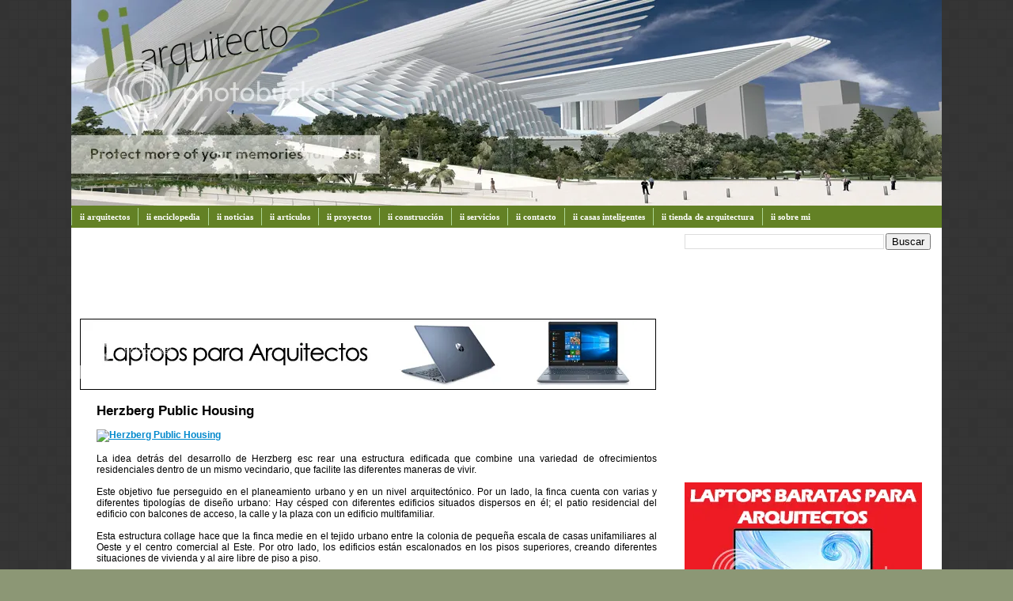

--- FILE ---
content_type: text/html; charset=UTF-8
request_url: https://www.iiarquitectos.com/2012/01/herzberg-public-housing.html
body_size: 17309
content:
<!DOCTYPE html>
<html dir='ltr' xmlns='http://www.w3.org/1999/xhtml' xmlns:b='http://www.google.com/2005/gml/b' xmlns:data='http://www.google.com/2005/gml/data' xmlns:expr='http://www.google.com/2005/gml/expr'>
<head>
<link href='https://www.blogger.com/static/v1/widgets/2944754296-widget_css_bundle.css' rel='stylesheet' type='text/css'/>
<!-- Google tag (gtag.js) -->
<script async='async' src='https://www.googletagmanager.com/gtag/js?id=G-VC734DEM7M'></script>
<script>
  window.dataLayer = window.dataLayer || [];
  function gtag(){dataLayer.push(arguments);}
  gtag('js', new Date());

  gtag('config', 'G-VC734DEM7M');
</script>
<meta content='text/html; charset=UTF-8' http-equiv='Content-Type'/>
<meta content='blogger' name='generator'/>
<link href='https://www.iiarquitectos.com/favicon.ico' rel='icon' type='image/x-icon'/>
<link href='https://www.iiarquitectos.com/2012/01/herzberg-public-housing.html' rel='canonical'/>
<link rel="alternate" type="application/atom+xml" title="iiarquitectos - Atom" href="https://www.iiarquitectos.com/feeds/posts/default" />
<link rel="alternate" type="application/rss+xml" title="iiarquitectos - RSS" href="https://www.iiarquitectos.com/feeds/posts/default?alt=rss" />
<link rel="service.post" type="application/atom+xml" title="iiarquitectos - Atom" href="https://www.blogger.com/feeds/2941813690790890825/posts/default" />

<link rel="alternate" type="application/atom+xml" title="iiarquitectos - Atom" href="https://www.iiarquitectos.com/feeds/6345762781790666744/comments/default" />
<!--Can't find substitution for tag [blog.ieCssRetrofitLinks]-->
<link href='http://noticias.arq.com.mx/eyecatcher/590x590/12719.jpg' rel='image_src'/>
<meta content='https://www.iiarquitectos.com/2012/01/herzberg-public-housing.html' property='og:url'/>
<meta content='Herzberg Public Housing' property='og:title'/>
<meta content='La idea detrás del desarrollo de Herzberg esc rear una estructura edificada que combine una variedad de ofrecimientos residenciales dentro d...' property='og:description'/>
<meta content='https://lh3.googleusercontent.com/blogger_img_proxy/AEn0k_uf6Lg0T5TtIPZG92QgixbTMdpnACeLQxk-Kq9r98N9yKsbaVq5souFpR8MEjxnF9yZRU7qEYT-zXEqfXMoGI44pInxGDcFF1N9C_ID__ELd4LZOCg0m1iWmPA=w1200-h630-p-k-no-nu' property='og:image'/>
<title>iiarquitectos: Herzberg Public Housing</title>
<style id='page-skin-1' type='text/css'><!--
/*
-----------------------------------------------
Blogger Template Style
Name: 	  Thisaway (Green)
Designer: Dan Rubin
URL:      www.superfluousbanter.org
Date:     29 Feb 2004
Updated by: Blogger Team
----------------------------------------------- */
/* Variable definitions
====================
<Variable name="textColor" description="Text Color"
type="color" default="#4b6320">
<Variable name="blogTitleColor" description="Blog Title Color"
type="color" default="#f9feee">
<Variable name="blogDescriptionColor" description="Blog Description Color"
type="color" default="#f9feee">
<Variable name="postTitleColor" description="Post Title Color"
type="color" default="#92ba47">
<Variable name="dateHeaderColor" description="Date Header Color"
type="color" default="#b5c88f">
<Variable name="sidebarHeaderColor" description="Sidebar Title Color"
type="color" default="#a9bd80">
<Variable name="mainLinkColor" description="Link Color"
type="color" default="#6a9718">
<Variable name="mainVisitedLinkColor" description="Visited Link Color"
type="color" default="#4d7307">
<Variable name="sidebarLinkColor" description="Sidebar Link Color"
type="color" default="#96c73d">
<Variable name="sidebarVisitedLinkColor"
description="Sidebar Visited Link Color"
type="color" default="#6f9d1c">
<Variable name="bodyFont" description="Text Font"
type="font" default="normal normal 100% Helvetica,Arial,Verdana,'Trebuchet MS', Sans-serif">
<Variable name="headerFont" description="Sidebar Title Font"
type="font"
default="normal bold 100% Helvetica,Arial,Verdana,'Trebuchet MS', Sans-serif">
<Variable name="pageTitleFont" description="Blog Title Font"
type="font"
default="normal bold 200% Helvetica,Arial,Verdana,'Trebuchet MS', Sans-serif">
<Variable name="blogDescriptionFont" description="Blog Description Font"
type="font"
default="normal normal 80% Helvetica,Arial,Verdana,'Trebuchet MS', Sans-serif">
<Variable name="startSide" description="Start side in blog language"
type="automatic" default="left">
<Variable name="endSide" description="End side in blog language"
type="automatic" default="right">
*/
/* global
----------------------------------------------- */
#navbar-iframe {
height:0px;
visibility:hidden;
display:none
}
body {
margin: 0;
text-align: center;
min-width: 1100px;
background: #8C9775 url(https://hosting.photobucket.com/images/t502/Supremopaper/iiback.gif) fixed repeat;
color: #000000;
font-size: small;
}
blockquote {
margin: 0;
padding-top: 0;
padding-right: 10px;
padding-bottom: 0;
padding-left: 10px;
border-left: 6px solid #f9f9f9;
border-right: 6px solid #f9f9f9;
color: #000000;
}
code {
color: #000000;
}
hr {
display: none;
}
/* layout
----------------------------------------------- */
#outer-wrapper {
margin: 0 auto;
width: 1100px;
text-align: left;
font: normal normal 95% Arial, sans-serif;
}
#header-wrapper {
padding-bottom: 0px;
background: url() no-repeat left bottom;
}
#header {
background: #638125 url() repeat-x left bottom;
}
#content-wrapper {
position: relative;
width: 1100px;
background: #ffffff url() repeat-y left top;
}
#main-wrapper {
display: inline; /* fixes a strange ie margin bug */
float: left;
margin-top: 0;
margin-right: 0;
margin-bottom: 0;
margin-left: 3px;
padding: 0;
width: 753px;
word-wrap: break-word; /* fix for long text breaking sidebar float in IE */
overflow: hidden;     /* fix for long non-text content breaking IE sidebar float */
}
#main {
padding-top: 22px;
padding-right: 8px;
padding-bottom: 0;
padding-left: 8px;
background: url() repeat-x left top;
}
.post {
margin-top: 0;
margin-right: 8px;
margin-bottom: 14px;
margin-left: 21px;
padding: 0;
border-bottom: 3px solid #f9f9f9;
}
#comments {
margin-top: 0;
margin-right: 16px;
margin-bottom: 14px;
margin-left: 29px;
padding: 10px;
border: 1px solid #ffffff;
background-color: #ffffff;
}
#sidebar-wrapper {
display: inline; /* fixes a strange ie margin bug */
float: right;
margin-top: 0;
margin-right: 3px;
margin-bottom: 0;
margin-left: 0;
width: 336px;
color: #000000;
line-height: 1.4em;
font-size: 90%;
background: url() repeat left top;
word-wrap: break-word; /* fix for long text breaking sidebar float in IE */
overflow: hidden;     /* fix for long non-text content breaking IE sidebar float */
}
#sidebar {
padding-top: 7px;
padding-right: 11px;
padding-bottom: 0;
padding-left: 14px;
background: url() repeat-y 179px 0;
}
#sidebar .widget {
margin-bottom: 20px;
}
#footer-wrapper {
padding-top: 15px;
background: url() no-repeat left top;
clear: both;
}
#footer {
background: #374915 url(//www.blogblog.com/thisaway_green/bg_footer.gif) repeat-x left top;
text-align: center;
min-height: 2em;
}
/* headings
----------------------------------------------- */
#header h1 {
margin: 0;
padding-top: 24px;
padding-right: 0;
padding-bottom: 0;
padding-left: 84px;
background: url(//www.blogblog.com/thisaway_green/icon_header_left.gif) no-repeat 16px 26px;
}
h2.date-header {
margin: 0;
padding-top: 0;
padding-right: 0;
padding-bottom: 0;
padding-left: 29px;
text-transform: uppercase;
color: #929292;
background: url(//www.blogblog.com/thisaway_green/icon_date.gif) no-repeat 13px 0;
font-size: 80%;
font-weight: normal;
}
.date-header span {
margin-top: 0;
margin-right: 0;
margin-bottom: 0;
margin-left: 5px;
padding-top: 0;
padding-right: 25px;
padding-bottom: 0;
padding-left: 25px;
background: url() no-repeat left 0;
}
.sidebar h2 {
padding-top: 1px;
padding-right: 0;
padding-bottom: 0;
padding-left: 36px;
color: #000000;
background: url() no-repeat left 45%;
font: normal bold 100% Arial, sans-serif;
}
.sidebar .Profile h2 {
color: #809552;
background: url(//www.blogblog.com/thisaway_green/icon_sidebar_profileheading_left.gif) no-repeat left 45%;
}
.post h3 {
margin-top: 13px;
margin-right: 0;
margin-bottom: 13px;
margin-left: 0;
padding: 0;
color: #000000;
font-size: 140%;
}
.post h3 a, .post h3 a:visited {
color: #000000;
}
#comments h4 {
margin-top: 0;
font-size: 120%;
}
/* text
----------------------------------------------- */
#header h1 {
color: #000000;
font: normal bold 200% Arial, sans-serif;
}
#header .description {
margin: 0;
padding-top: 7px;
padding-right: 16px;
padding-bottom: 0;
padding-left: 84px;
color: #f9feee;
font: normal normal 80% Helvetica,Arial,Verdana,'Trebuchet MS', Sans-serif;
}
.post-body p {
line-height: 1.4em;
/* Fix bug in IE5/Win with italics in posts */
margin: 0;
height: 1%;
overflow: visible;
}
.post-footer {
font-size: 80%;
color: #929292;
}
.uncustomized-post-template .post-footer {
text-align: right;
}
.uncustomized-post-template .post-footer .post-author,
.uncustomized-post-template .post-footer .post-timestamp {
display: block;
float: left;
text-align: left;
margin-right: 4px;
}
p.comment-author {
font-size: 83%;
}
.deleted-comment {
font-style:italic;
color:gray;
}
.comment-body p {
line-height: 1.4em;
}
.feed-links {
clear: both;
line-height: 2.5em;
margin-bottom: 0.5em;
margin-left: 29px;
}
#footer .widget {
margin: 0;
padding-top: 0;
padding-right: 0;
padding-bottom: 15px;
padding-left: 55px;
color: #f9feee;
font-size: 90%;
line-height: 1.4em;
background: url() no-repeat 16px 0;
}
/* lists
----------------------------------------------- */
.post ul {
padding-left: 32px;
list-style-type: none;
line-height: 1.4em;
}
.post li {
padding-top: 0;
padding-right: 0;
padding-bottom: 4px;
padding-left: 17px;
background: url(//www.blogblog.com/thisaway_green/icon_list_item_left.gif) no-repeat left 3px;
}
#comments ul {
margin: 0;
padding: 0;
list-style-type: none;
}
#comments li {
padding-top: 0;
padding-right: 0;
padding-bottom: 1px;
padding-left: 17px;
background: url(//www.blogblog.com/thisaway_green/icon_comment.gif) no-repeat left 3px;
}
.sidebar ul {
padding: 0;
list-style-type: none;
line-height: 1.2em;
margin-left: 0;
}
.sidebar li {
padding-top: 0;
padding-right: 0;
padding-bottom: 4px;
padding-left: 17px;
background: url(//www.blogblog.com/thisaway_green/icon_list_item.gif) no-repeat left 3px;
}
#blog-pager-newer-link {
float: left;
margin-left: 29px;
}
#blog-pager-older-link {
float: right;
margin-right: 16px;
}
#blog-pager {
text-align: center;
}
/* links
----------------------------------------------- */
a {
color: #0088cc;
font-weight: bold;
}
a:hover {
color: #0088cc;
}
a.comment-link {
/* ie5.0/win doesn't apply padding to inline elements,
so we hide these two declarations from it */
background/* */:/**/url(//www.blogblog.com/thisaway_green/icon_comment.gif) no-repeat left 45%;
padding-left: 14px;
}
html>body a.comment-link {
/* respecified, for ie5/mac's benefit */
background: url(//www.blogblog.com/thisaway_green/icon_comment.gif) no-repeat left 45%;
padding-left: 14px;
}
.sidebar a {
color: #000000;
}
.sidebar a:hover {
color: #0088cc;
}
#header h1 a {
color: #f9feee;
text-decoration: none;
}
#header h1 a:hover {
color: #cdd9b4;
}
.post h3 a {
text-decoration: none;
}
a img {
border-width: 0;
}
.clear {
clear: both;
line-height: 0;
height: 0;
}
.profile-textblock {
clear: both;
margin-bottom: 10px;
margin-left: 0;
}
.profile-img {
float: left;
margin-top: 0;
margin-right: 5px;
margin-bottom: 5px;
margin-left: 0;
padding: 3px;
border: 1px solid #dbebbd;
}
.profile-link {
padding-top: 0;
padding-right: 0;
padding-bottom: 0;
padding-left: 17px;
background: url(//www.blogblog.com/thisaway_green/icon_profile_left.gif) no-repeat left 0;
}
/** Page structure tweaks for layout editor wireframe */
body#layout #main,
body#layout #sidebar {
padding: 0;
}
/*- Menu Tabs F */
#tabsF {
float:left;
width:120%;
font-size:90%;
}
#tabsF ul {
margin:0;
padding:10px 10px 0 50px;
list-style:none;
}
#tabsF li {
display:inline;
margin:0;
padding:0;
}
#tabsF a {
float:left;
background:url("https://lh3.googleusercontent.com/blogger_img_proxy/AEn0k_ty0-XiZS0yJQPoPlRYrBN3tv3Uqz444rfgtCd9cbxrWRsZmnH_qHQAVQ7TF6mV5vDYKz7QJ6blrCgE77Ku7x_c60Qy_1ZdeopirpP85COUAVQnnIQhGcMv-EUpFPox8MtdUAYTYA=s0-d") no-repeat left top;
margin:0;
padding:0 0 0 4px;
text-decoration:none;
}
#tabsF a span {
float:left;
display:block;
background:url("https://lh3.googleusercontent.com/blogger_img_proxy/AEn0k_vYhOFECaoJZLAnSHHlFL8FiE4-7aZm5VLAnxxTEYGV3qnII2M7G8Bq5afBF6gpSxiGaetjOQNlvEyPY4ko04YkugEd_dCEs_kmf1pIdIKda_UiAc1ki8Zd7cn0wXaMyNjfzyE7flE=s0-d") no-repeat right top;
padding:5px 15px 4px 6px;
color:#666;
}
/* Commented Backslash Hack hides rule from IE5-Mac */
#tabsF a span {float:none;}
/* End IE5-Mac hack */
#tabsF a:hover span {
color:#FFF;
}
#tabsF a:hover {
background-position:0% -60px;
}
#tabsF a:hover span {
background-position:100% -60px;
}
/* MENU DOS (Robs)
----------------------------------------------- */
#subnavbar {
background: #638125;
width: 100%;
height: 25px;
font-weight:bold;
color: #FFFFFF;
margin: 0px;
padding: 0px;
font-family:"Tahoma";
}
#subnav {
margin: 0px;
padding: 0px;
}
#subnav ul {
float: left;
list-style: none;
margin: 0px;
padding: 0px;
}
#subnav li {
list-style: none;
margin: 0px;
padding: 0px;
}
#subnav li a, #subnav li a:link, #subnav li a:visited {
color: #FFFFFF;
display: block;
font-size: 11px;
text-transform: ;
text-decoration: none;
margin: 0px 0px 0px 0px;
padding: 5px 10px 5px 10px;
border-left: 1px solid #aed796;
}
#subnav li a:hover, #subnav li a:active {
background: #aed796;
color: #ffffff;
display: block;
text-decoration: none;
margin: 0px 0px 0px 0px;
padding: 5px 10px 5px 10px;
}
#subnav li li a, #subnav li li a:link, #subnav li li a:visited {
background: #638125;
width: 120px;
heigth: 20px
float: none;
margin: 0px;
padding: 5px 10px 5px 10px;
border-bottom: 1px solid #aed796;
border-left: 1px solid #aed796;
border-right: 1px solid #aed796;
}
#subnav li li a:hover, #subnav li li a:active {
background: #aed796;
margin: 0px;
padding: 5px 10px 5px 10px;
}
#subnav li {
float: left;
padding: 0px;
}
#subnav li ul {
z-index: 9999;
position: absolute;
left: -999em;
height: auto;
width: 160px;
margin: 0px;
padding: 0px;
}
#subnav li li {
}
#subnav li ul a {
width: 140px;
}
#subnav li ul a:hover, #subnav li ul a:active {
}
#subnav li ul ul {
margin: -25px 0 0 161px;
}
#subnav li:hover ul ul, #subnav li:hover ul ul ul, #subnav li.sfhover ul ul, #subnav li.sfhover ul ul ul {
left: -999em;
}
#subnav li:hover ul, #subnav li li:hover ul, #subnav li li li:hover ul, #subnav li.sfhover ul, #subnav li li.sfhover ul, #subnav li li li.sfhover ul {
left: auto;
}
#subnav li:hover, #subnav li.sfhover {
position: static;
}
#comment-editor{
width:680px; /*ANCHO */
height:250px; /* ALTO */
margin-left:1px; /* DISTANCIA DESDE LA IZQUIERDA */
}
.comentarios-cb {
background:#f9f9f9; /* Color de fondo */
border:1px solid #f9f9f9; /* Borde */
-moz-border-radius: 7px;
-webkit-border-radius: 7px;
border-radius: 7px;
margin-bottom: 20px;
margin-left:-42px;
}
.comment-body {
padding:10px;
color:#000; /* Color de los comentarios */
}
.comment-timestamp { /* Fecha de los comentarios */
font-style:times;
font-size:9px;
padding-right:10px;
padding-left:10px;
}
#comments-block .comment-footer {
margin-bottom:5px;
}
#comments-block .avatar-image-container {
float:left;
position:static;
margin-right:15px;
margin-left:5px;
margin-top:5px;
}

--></style>
<script src="//rarunach.googlepages.com/hackosphere.js" type="text/javascript"></script>
<link href='https://www.blogger.com/dyn-css/authorization.css?targetBlogID=2941813690790890825&amp;zx=5cefe8c4-79d0-49e5-b016-a6053ab30eda' media='none' onload='if(media!=&#39;all&#39;)media=&#39;all&#39;' rel='stylesheet'/><noscript><link href='https://www.blogger.com/dyn-css/authorization.css?targetBlogID=2941813690790890825&amp;zx=5cefe8c4-79d0-49e5-b016-a6053ab30eda' rel='stylesheet'/></noscript>
<meta name='google-adsense-platform-account' content='ca-host-pub-1556223355139109'/>
<meta name='google-adsense-platform-domain' content='blogspot.com'/>

<!-- data-ad-client=ca-pub-5532305172426632 -->

</head>
<body>
<div class='navbar section' id='navbar'><div class='widget Navbar' data-version='1' id='Navbar1'><script type="text/javascript">
    function setAttributeOnload(object, attribute, val) {
      if(window.addEventListener) {
        window.addEventListener('load',
          function(){ object[attribute] = val; }, false);
      } else {
        window.attachEvent('onload', function(){ object[attribute] = val; });
      }
    }
  </script>
<div id="navbar-iframe-container"></div>
<script type="text/javascript" src="https://apis.google.com/js/platform.js"></script>
<script type="text/javascript">
      gapi.load("gapi.iframes:gapi.iframes.style.bubble", function() {
        if (gapi.iframes && gapi.iframes.getContext) {
          gapi.iframes.getContext().openChild({
              url: 'https://www.blogger.com/navbar/2941813690790890825?po\x3d6345762781790666744\x26origin\x3dhttps://www.iiarquitectos.com',
              where: document.getElementById("navbar-iframe-container"),
              id: "navbar-iframe"
          });
        }
      });
    </script><script type="text/javascript">
(function() {
var script = document.createElement('script');
script.type = 'text/javascript';
script.src = '//pagead2.googlesyndication.com/pagead/js/google_top_exp.js';
var head = document.getElementsByTagName('head')[0];
if (head) {
head.appendChild(script);
}})();
</script>
</div></div>
<div id='outer-wrapper'><div id='wrap2'>
<!-- skip links for text browsers -->
<span id='skiplinks' style='display:none;'>
<a href='#main'>skip to main </a> |
      <a href='#sidebar'>skip to sidebar</a>
</span>
<div id='header-wrapper'>
<div class='header section' id='header'><div class='widget HTML' data-version='1' id='HTML1'>
<div class='widget-content'>
<script language="JavaScript">
<!--
var cuantosbanners =8;
var ahora = new Date()
var segundos = ahora.getSeconds()
var banner = segundos % cuantosbanners;
banner +=1;
if (banner==1) {
texto="";
url="http://www.iiarquitectos.com/";
alt="iiarquitectos";
imagen="https://oi1063.photobucket.com/albums/t502/Supremopaper/ii/banner-ii1.jpg~original";
width="1100";
height="260";
}
if (banner==2) {
texto="";
url="http://www.iiarquitectos.com/";
alt="iiarquitectos";
imagen="https://oi1063.photobucket.com/albums/t502/Supremopaper/ii/banner-ii2.jpg~original";
width="1100";
height="260";
}
if (banner==3) {
texto="";
url="http://www.iiarquitectos.com/";
alt="iiarquitectos";
imagen="https://oi1063.photobucket.com/albums/t502/Supremopaper/ii/banner-ii3.jpg~original";
width="1100";
height="260";
}if (banner==4) {
texto="";
url="http://www.iiarquitectos.com/";
alt="iiarquitectos";
imagen="https://oi1063.photobucket.com/albums/t502/Supremopaper/ii/banner-ii4.jpg~original";
width="1100";
height="260";
}
if (banner==5) {
texto="";
url="http://www.iiarquitectos.com/";
alt="iiarquitectos";
imagen="https://oi1063.photobucket.com/albums/t502/Supremopaper/ii/banner-ii5.jpg~original";
width="1100";
height="260";
}
if (banner==6) {
texto="";
url="http://www.iiarquitectos.com/";
alt="iiarquitectos";
imagen="https://oi1063.photobucket.com/albums/t502/Supremopaper/ii/banner-ii6.jpg~original";
width="1100";
height="260";
}
if (banner==7) {
texto="";
url="http://www.iiarquitectos.com/";
alt="iiarquitectos";
imagen="https://oi1063.photobucket.com/albums/t502/Supremopaper/ii/banner-ii7.jpg~original";
width="1100";
height="260";
}
if (banner==8) {
texto="";
url="http://www.iiarquitectos.com/";
alt="iiarquitectos";
imagen="https://oi1063.photobucket.com/albums/t502/Supremopaper/ii/banner-ii8.jpg~original";
width="1100";
height="260";
}
document.write('<center>');
document.write('<a href=\"' + url + '\" target=\"_blank\">');
document.write('<img src=\"' + imagen + '\" width=')
document.write(width + ' height=' + height + ' ');
document.write('alt=\"' + alt + '\" border=0><br>');
document.write('<small>' + texto + '</small></a>');
document.write('</center>');
//-->
</script>
</div>
<div class='clear'></div>
</div></div>
</div>
<div id='content-wrapper'>
<div id='crosscol-wrapper' style='text-align:center'>
<div class='crosscol section' id='crosscol'><div class='widget HTML' data-version='1' id='HTML13'>
<div class='widget-content'>
<div id="subnavbar">
<ul id="subnav">
<li><a href="http://www.iiarquitectos.com/" title="">ii arquitectos</a>
<ul>
</ul></li><li><a href="http://www.iiarquitectos.com/2010/01/indice-general-de-iienciclopedia-en.html" title="">ii enciclopedia</a>
<ul></ul></li>
<li><a href="http://www.iiarquitectos.com/search/label/ii%20noticias" title="">ii noticias</a>
</li>
<li><a href="http://www.iiarquitectos.com/search/label/ii%20articulos" title="">ii articulos</a>
</li>
<li><a href="http://www.iiarquitectos.com/search/label/ii%20proyectos" title="">ii proyectos</a>
</li>
<li><a href="http://www.iiarquitectos.com/2017/11/servicios-iiarquitectos.html" title="">ii construcción</a>
</li>
<li><a href="http://www.iiarquitectos.com/2017/11/servicios-iiarquitectos.html" title="">ii servicios</a>
</li>
<li><a href="http://www.iiarquitectos.com/search/label/ii%20contacto" title="">ii contacto</a>
</li>
<li><a href="http://www.iiarquitectos.com/2020/02/casa-inteligente.html" title="">ii casas inteligentes</a>
<ul>
<li><a href="http://www.iiarquitectos.com/2020/11/mejores-robots-aspirador.html" title="">Mejores Robots Aspirador</a>
</li>
<li><a href="http://www.iiarquitectos.com/2020/11/focos-inteligentes.html" title="">Focos Inteligentes</a>
</li>
<li><a href="http://www.iiarquitectos.com/2020/05/bocinas-inteligentes.html" title="">Bocinas Inteligentes</a>
</li>
<li><a href="http://www.iiarquitectos.com/2021/02/enchufes-inteligentes.html" title="">Enchufes Inteligentes</a>
</li>
<li><a href="http://www.iiarquitectos.com/2021/04/cerraduras-inteligentes.html" title="">Cerraduras Inteligentes</a>
</li>
<li><a href="http://www.iiarquitectos.com/2020/05/camaras-de-seguridad-inteligentes.html" title="">Cámaras de Seguridad Inteligentes</a>
</li>
</ul>
<li><a href="http://www.iiarquitectos.com/2020/08/tienda-de-arquitectura.html" title="">ii tienda de arquitectura</a>
<ul>
<li><a href="http://www.iiarquitectos.com/2020/08/materiales-para-un-arquitecto.html" title="">Materiales para un Arquitecto</a>
</li>
<li><a href="http://www.iiarquitectos.com/2020/07/mejores-lapices-para-dibujar.html" title="">Mejores Lápices para dibujar</a>
</li>
<li><a href="http://www.iiarquitectos.com/2020/06/mejores-lapices-de-colores.html" title="">Mejores Lápices de Colores</a>
</li>
<li><a href="http://www.iiarquitectos.com/2020/08/mejores-estilografos.html" title="">Mejores Estilógrafos</a>
</li>
<li><a href="http://www.iiarquitectos.com/2020/07/restiradores-para-arquitectos.html" title="">Restiradores para Arquitectos</a>
</li>
<li><a href="http://www.iiarquitectos.com/2020/07/restiradores-baratos.html" title="">Restiradores baratos</a>
</li>
<li><a href="http://www.iiarquitectos.com/2022/06/restiradores-de-madera.html" title="">Restiradores de madera</a>
</li>
<li><a href="http://www.iiarquitectos.com/2020/08/sillas-para-arquitectos.html" title="">Sillas para Arquitectos</a>
</li>
<li><a href="http://www.iiarquitectos.com/2020/08/lamparas-para-arquitectos.html" title="">Lamparas para Arquitectos</a>
</li>
<li><a href="http://www.iiarquitectos.com/2020/06/mejores-laptops-para-arquitectos.html" title="">Mejores Laptops para Arquitectos</a>
</li>
<li><a href="http://www.iiarquitectos.com/2020/08/laptops-baratas-para-arquitectos.html" title="">Laptops baratas para Arquitectos</a>
</li>
<li><a href="http://www.iiarquitectos.com/2020/07/mejores-computadoras-para-arquitectos.html" title="">Computadoras para Arquitectos</a>
</li>
<li><a href="http://www.iiarquitectos.com/2020/06/mejores-tabletas-graficas.html" title="">Mejores Tabletas Gráficas</a>
</li>
<li><a href="http://www.iiarquitectos.com/2020/06/tabletas-graficas-baratas.html" title="">Tabletas Gráficas baratas</a>
</li>
<li><a href="http://www.iiarquitectos.com/2020/02/las-mejores-tabletas-graficas-para-arquitectos-y-disenadores.html" title="">Tabletas Gráficas para Arquitectos</a>
</li>
<li><a href="http://www.iiarquitectos.com/2020/02/cual-tablet-comprar-para-arquitectos-o.html" title="">Tablets para Arquitectos</a>
</li>
<li><a href="http://www.iiarquitectos.com/2020/08/monitor-para-arquitectos.html" title="">Monitor para Arquitectos</a>
</li>
<li><a href="http://www.iiarquitectos.com/2021/10/monitores-baratos.html" title="">Monitores baratos</a>
</li>
<li><a href="http://www.iiarquitectos.com/2021/10/plotter-para-arquitectura.html" title="">Plotter para Arquitectura</a>
</li>
<li><a href="http://www.iiarquitectos.com/2021/05/celular-para-arquitectos.html" title="">Celular para Arquitectos</a>
</li>
<li><a href="http://www.iiarquitectos.com/2020/08/mejores-libros-de-arquitectura.html" title="">Mejores Libros de Arquitectura</a>
</li>
<li><a href="http://www.iiarquitectos.com/2020/08/regalos-para-arquitectos.html" title="">Regalos para Arquitectos</a>
</li>
<li><a href="http://www.iiarquitectos.com/2021/07/relojes-para-arquitectos.html" title="">Relojes para Arquitectos</a>
</li>
<li><a href="https://www.iiarquitectos.com/2022/09/mochilas-para-arquitectos.html" title="">Mochilas para Arquitectos</a>
</li>
</ul>
<li><a href="https://www.iiarquitectos.com/2025/02/sobre-mi.html" title="">ii sobre mi</a>
</li>
</li></li></ul></div>
</div>
<div class='clear'></div>
</div></div>
</div>
<div id='main-wrapper'>
<div class='main section' id='main'><div class='widget HTML' data-version='1' id='HTML12'>
<div class='widget-content'>
<script type="text/javascript"><!--
google_ad_client = "ca-pub-5532305172426632";
google_ad_host = "pub-1556223355139109";
/* iiarquitectos header */
google_ad_slot = "8101679570";
google_ad_width = 728;
google_ad_height = 90;
//-->
</script>
<script type="text/javascript" src="//pagead2.googlesyndication.com/pagead/show_ads.js">
</script>
</div>
<div class='clear'></div>
</div><div class='widget HTML' data-version='1' id='HTML11'>
<div class='widget-content'>
<a href="http://www.iiarquitectos.com/2020/06/mejores-laptops-para-arquitectos.html" target="_blank"><img src="https://i1063.photobucket.com/albums/t502/Supremopaper/ii/laptop%20para%20arquitectos.jpg~original" border="0" alt="Laptos para arquitectos"/></a>
</div>
<div class='clear'></div>
</div><div class='widget Blog' data-version='1' id='Blog1'>
<div class='blog-posts hfeed'>

          <div class="date-outer">
        

          <div class="date-posts">
        
<div class='post-outer'>
<div class='post hentry'>
<a name='6345762781790666744'></a>
<h3 class='post-title entry-title'>
<a href='https://www.iiarquitectos.com/2012/01/herzberg-public-housing.html'>Herzberg Public Housing</a>
</h3>
<div class='post-header-line-1'></div>
<div class='post-body' id='post-6345762781790666744'>
<a href="http://www.iiarquitectos.com/search/label/ii%20noticias" target="_blank"><img alt="Herzberg Public Housing" border="0" src="https://lh3.googleusercontent.com/blogger_img_proxy/AEn0k_uf6Lg0T5TtIPZG92QgixbTMdpnACeLQxk-Kq9r98N9yKsbaVq5souFpR8MEjxnF9yZRU7qEYT-zXEqfXMoGI44pInxGDcFF1N9C_ID__ELd4LZOCg0m1iWmPA=s0-d" style="width: 700px; height: 400px;"></a><br /><br /><div style="text-align: justify;">La idea detrás del desarrollo de Herzberg esc rear una estructura edificada que combine una variedad de ofrecimientos residenciales dentro de un mismo vecindario, que facilite las diferentes maneras de vivir.<br /><br />Este objetivo fue perseguido en el planeamiento urbano y en un nivel arquitectónico. Por un lado, la finca cuenta con varias y diferentes tipologías de diseño urbano: Hay césped con diferentes edificios situados dispersos en él; el patio residencial del edificio con balcones de acceso, la calle y la plaza con un edificio multifamiliar.<br /><br />Esta estructura collage hace que la finca medie en el tejido urbano entre la colonia de pequeña escala de casas unifamiliares al Oeste y el centro comercial al Este. Por otro lado, los edificios están escalonados en los pisos superiores, creando diferentes situaciones de vivienda y al aire libre de piso a piso.<br /><br />La gama de tipos de departamentos así creados, se extienden desde la azotea del departamento de una sola persona con una gran terraza a los departamentos familiares flexibles (mezclados) con salas con una o dos habitaciones temporales, que pueden ser fácilmente divididas como sea necesario, y aislar las viviendas para familias sin niños. El diseño del color reunifica la diversidad resultante en un vecindario coherente y le provee una identidad urbana propia.<br /><br /><a href="http://www.iiarquitectos.com/search/label/ii%20noticias" target="_blank"><img alt="Herzberg Public Housing" border="0" src="https://lh3.googleusercontent.com/blogger_img_proxy/AEn0k_tfvtNXkAUvWcnVTm52SVoofGxZe0OgHH1p1DNoeoihR1vkCJ1fXb8SKpOmoBLcGn8yVxXr6eX188GXhGKdrROxZVWnrEh4m_blE5QXpS8JYwb9ASmw0PCKKas7vw=s0-d" style="width: 700px; height: 400px;"></a><br /><br /><a href="http://www.iiarquitectos.com/search/label/ii%20noticias" target="_blank"><img alt="Herzberg Public Housing" border="0" src="https://lh3.googleusercontent.com/blogger_img_proxy/AEn0k_s2-IUbbkz-9hQXI6-hmrrQ6_khT-EGFllJHrJdAnfKhBRbPRuUMSjO8zIKq04yu2BWp360gIVkQFrpba1fNj0xVh_odaE90_bWanJh2Qez7wDLoNo8pAl_L3ykvg=s0-d" style="width: 700px; height: 400px;"></a><br /><br /><div style="text-align: center; font-weight: bold;">Por iiarquitectos y arq.com.mx</div></div>
<div style='clear: both;'></div>
</div>
<div class='post-footer'>
<div class='post-footer-line post-footer-line-1'><script src="//connect.facebook.net/es_ES/all.js#xfbml=1"></script><fb:like font='arial' href='https://www.iiarquitectos.com/2012/01/herzberg-public-housing.html' layout='button_count' send='true' show_faces='false' width='180'></fb:like><span class='post-author vcard'>
Posted by
<span class='fn'>CiiL</span>
</span>
<span class='post-timestamp'>
at
<a class='timestamp-link' href='https://www.iiarquitectos.com/2012/01/herzberg-public-housing.html' rel='bookmark' title='permanent link'><abbr class='published' title='2012-01-17T09:59:00-08:00'>9:59</abbr></a>
</span>
<span class='post-comment-link'>
</span>
<span class='post-icons'>
</span><div class='post-share-buttons'>
<a class='goog-inline-block share-button sb-email' href='https://www.blogger.com/share-post.g?blogID=2941813690790890825&postID=6345762781790666744&target=email' target='_blank' title='Enviar por correo electrónico'><span class='share-button-link-text'>Enviar por correo electrónico</span></a><a class='goog-inline-block share-button sb-blog' href='https://www.blogger.com/share-post.g?blogID=2941813690790890825&postID=6345762781790666744&target=blog' onclick='window.open(this.href, "_blank", "height=270,width=475"); return false;' target='_blank' title='Escribe un blog'><span class='share-button-link-text'>Escribe un blog</span></a><a class='goog-inline-block share-button sb-twitter' href='https://www.blogger.com/share-post.g?blogID=2941813690790890825&postID=6345762781790666744&target=twitter' target='_blank' title='Compartir en X'><span class='share-button-link-text'>Compartir en X</span></a><a class='goog-inline-block share-button sb-facebook' href='https://www.blogger.com/share-post.g?blogID=2941813690790890825&postID=6345762781790666744&target=facebook' onclick='window.open(this.href, "_blank", "height=430,width=640"); return false;' target='_blank' title='Compartir con Facebook'><span class='share-button-link-text'>Compartir con Facebook</span></a><a class='goog-inline-block share-button sb-pinterest' href='https://www.blogger.com/share-post.g?blogID=2941813690790890825&postID=6345762781790666744&target=pinterest' target='_blank' title='Compartir en Pinterest'><span class='share-button-link-text'>Compartir en Pinterest</span></a>
</div>
</div>
<div class='post-footer-line post-footer-line-2'><span class='post-labels'>
Labels:
<a href='https://www.iiarquitectos.com/search/label/ii%20noticias' rel='tag'>ii noticias</a>
</span>
</div>
<div class='post-footer-line post-footer-line-3'></div>
</div>
</div>
<div class='comments' id='comments'>
<a name='comments'></a>
<h4>
0
comments:
        
</h4>
<div id='Blog1_comments-block-wrapper'>
<dl class='avatar-comment-indent' id='comments-block'>
</dl>
</div>
<p class='comment-footer'>
<div class='comment-form'>
<a name='comment-form'></a>
<h4 id='comment-post-message'>Publicar un comentario</h4>
<p>
</p>
<a href='https://www.blogger.com/comment/frame/2941813690790890825?po=6345762781790666744&hl=es&saa=85391&origin=https://www.iiarquitectos.com' id='comment-editor-src'></a>
<iframe allowtransparency='true' class='blogger-iframe-colorize blogger-comment-from-post' frameborder='0' height='410px' id='comment-editor' name='comment-editor' src='' width='100%'></iframe>
<script src='https://www.blogger.com/static/v1/jsbin/2830521187-comment_from_post_iframe.js' type='text/javascript'></script>
<script type='text/javascript'>
      BLOG_CMT_createIframe('https://www.blogger.com/rpc_relay.html');
    </script>
</div>
</p>
<div id='backlinks-container'>
<div id='Blog1_backlinks-container'>
</div>
</div>
</div>
</div>

        </div></div>
      
</div>
<div class='blog-pager' id='blog-pager'>
<span id='blog-pager-newer-link'>
<a class='blog-pager-newer-link' href='https://www.iiarquitectos.com/2012/01/ricardo-legorreta-y-el-uso-del-color-en.html' id='Blog1_blog-pager-newer-link' title='Entrada más reciente'>Entrada más reciente</a>
</span>
<span id='blog-pager-older-link'>
<a class='blog-pager-older-link' href='https://www.iiarquitectos.com/2012/01/bu-landmark-complex.html' id='Blog1_blog-pager-older-link' title='Entrada antigua'>Entrada antigua</a>
</span>
<a class='home-link' href='https://www.iiarquitectos.com/'>Inicio</a>
</div>
<div class='clear'></div>
<div class='post-feeds'>
<div class='feed-links'>
Suscribirse a:
<a class='feed-link' href='https://www.iiarquitectos.com/feeds/6345762781790666744/comments/default' target='_blank' type='application/atom+xml'>Enviar comentarios (Atom)</a>
</div>
</div>
</div><div class='widget HTML' data-version='1' id='HTML15'>
<div class='widget-content'>
<a href="http://www.iiarquitectos.com/2020/08/tienda-de-arquitectura.html" target="_blank"><img src="https://hosting.photobucket.com/images/t502/Supremopaper/Tienda_de_arquitectura(1).jpg" border="0" alt="Tienda de Arquitectura" title="Tienda de Arquitectura"/></a>
</div>
<div class='clear'></div>
</div><div class='widget HTML' data-version='1' id='HTML19'>
<div class='widget-content'>
<div style="text-align: justify;">
<b><span style="font-size: x-large;">Tienda de Arquitectura</span></b>:  <span style="font-size: large;">Conoce los mejores materiales, muebles, tecnología, libros y regalos para Arquitectos y estudiantes de Arquitectura en la nueva:</span></div>
<div style="text-align: justify;">
<br /></div>
<div style="text-align: justify;">
<a href="http://www.iiarquitectos.com/2020/08/tienda-de-arquitectura.html" style="font-weight: bold; text-align: center;" target="_blank"><span style="font-size: x-large;">Tienda de Arquitectura</span></a> <span style="font-size: large;">"Por Arquitectos para Arquitectos" donde podrás encontrar los artículos mas destacados para las siguientes categorías:</span></div>
<br />
<b><span style="font-size: large;">Tecnologia para Arquitectos</span></b><br />
<ul>
<li><a href="http://www.iiarquitectos.com/2020/06/mejores-laptops-para-arquitectos.html" target="_blank"><span style="font-size: large;">Mejores Laptops para Arquitectos</span></a></li>
<li><a href="http://www.iiarquitectos.com/2020/08/laptops-baratas-para-arquitectos.html" target="_blank"><span style="font-size: large;">Laptops baratas para Arquitectos</span></a></li>
<li><a href="http://www.iiarquitectos.com/2020/07/mejores-computadoras-para-arquitectos.html" target="_blank"><span style="font-size: large;">Mejores Computadoras para Arquitectos</span></a></li>
<li><a href="http://www.iiarquitectos.com/2020/06/mejores-tabletas-graficas.html" target="_blank"><span style="font-size: large;">Mejores Tabletas Gráficas</span></a></li>
<li><a href="http://www.iiarquitectos.com/2020/06/tabletas-graficas-baratas.html" target="_blank"><span style="font-size: large;">Tabletas Gráficas baratas</span></a></li>
<li><a href="http://www.iiarquitectos.com/2020/02/las-mejores-tabletas-graficas-para-arquitectos-y-disenadores.html" target="_blank"><span style="font-size: large;">Tabletas Gráficas para Arquitectos</span></a></li>
<li><a href="http://www.iiarquitectos.com/2020/02/cual-tablet-comprar-para-arquitectos-o.html" target="_blank"><span style="font-size: large;">Tablets para Arquitectos</span></a></li>
<li><span style="font-size: large;"><a href="http://www.iiarquitectos.com/2020/08/monitor-para-arquitectos.html" target="_blank">Monitor para Arquitectos</a></span></li>
<li><span style="font-size: large;"><a href="http://www.iiarquitectos.com/2021/10/monitores-baratos.html" target="_blank">Monitores baratos</a></span></li>
<li><span style="font-size: large;"><a href="http://www.iiarquitectos.com/2021/05/celular-para-arquitectos.html" target="_blank">Celular para Arquitectos</a></span></li>
<li><span style="font-size: large;"><a href="http://www.iiarquitectos.com/2021/10/plotter-para-arquitectura.html" target="_blank">Plotter para Arquitectura</a></span></li>
</ul>
<b><span style="font-size: large;">Muebles para Arquitectos</span></b><br />
<ul>
<li><a href="http://www.iiarquitectos.com/2020/07/restiradores-para-arquitectos.html" target="_blank"><span style="font-size: large;">Restiradores para Arquitectos</span></a></li>
<li><a href="http://www.iiarquitectos.com/2020/07/restiradores-baratos.html" target="_blank"><span style="font-size: large;">Restiradores baratos</span></a></li>
<li><a href="http://www.iiarquitectos.com/2020/08/sillas-para-arquitectos.html" target="_blank"><span style="font-size: large;">Sillas para Arquitectos</span></a></li>
<li><span style="font-size: large;"><a href="http://www.iiarquitectos.com/2020/08/lamparas-para-arquitectos.html" target="_blank">Lamparas para Arquitectos</a></span></li>
</ul>

<b><span style="font-size: large;">Papelería de Arquitectura</span></b><br />
<ul>
<li><a href="http://www.iiarquitectos.com/2020/08/materiales-para-un-arquitecto.html" target="_blank"><span style="font-size: large;">Materiales para un Arquitecto</span></a></li>
<li><a href="http://www.iiarquitectos.com/2020/07/mejores-lapices-para-dibujar.html" target="_blank"><span style="font-size: large;">Mejores Lápices para dibujar</span></a></li>
<li><a href="http://www.iiarquitectos.com/2020/06/mejores-lapices-de-colores.html" target="_blank"><span style="font-size: large;">Mejores Lápices de Colores</span></a></li>
<li><span style="font-size: large;"><a href="http://www.iiarquitectos.com/2020/08/mejores-estilografos.html" target="_blank">Mejores Estilógrafos</a></span></li>
</ul>
<b><span style="font-size: large;">Libros para Arquitectos</span></b><br />
<ul>
<li><span style="font-size: large;"><a href="http://www.iiarquitectos.com/2020/08/mejores-libros-de-arquitectura.html" target="_blank">Mejores Libros de Arquitectura</a></span></li>
</ul>
<b><span style="font-size: large;">Regalos para Arquitectos</span></b><br />
<ul>
<li><a href="http://www.iiarquitectos.com/2021/07/relojes-para-arquitectos.html" target="_blank"><span style="font-size: large;">Relojes para Arquitectos</span></a></li>
<li><a href="http://www.iiarquitectos.com/2020/08/regalos-para-arquitectos.html" target="_blank"><span style="font-size: large;">Que regalar a un Arquitecto</span></a></li>
</ul>
<b><span style="font-size: large;">Casas Inteligentes</span></b><br />
<ul>
<li><a href="http://www.iiarquitectos.com/2020/11/mejores-robots-aspirador.html" target="_blank"><span style="font-size: large;">Mejores Robots Aspirador</span></a></li>
<li><a href="http://www.iiarquitectos.com/2020/11/focos-inteligentes.html" target="_blank"><span style="font-size: large;">Focos Inteligentes</span></a></li>
<li><a href="http://www.iiarquitectos.com/2020/05/bocinas-inteligentes.html" target="_blank"><span style="font-size: large;">Bocinas Inteligentes</span></a></li>
<li><a href="http://www.iiarquitectos.com/2021/02/enchufes-inteligentes.html" target="_blank"><span style="font-size: large;">Enchufes Inteligentes</span></a></li>
<li><a href="http://www.iiarquitectos.com/2021/04/cerraduras-inteligentes.html" target="_blank"><span style="font-size: large;">Cerraduras Inteligentes</span></a></li>
<li><a href="http://www.iiarquitectos.com/2020/05/camaras-de-seguridad-inteligentes.html" target="_blank"><span style="font-size: large;">Camaras de Seguridad Inteligentes</span></a></li>
</ul>
<br />
<span style="font-size: x-large;"><b>Tecnología&nbsp;para Arquitectos</b></span>
<br />
<a href="http://www.iiarquitectos.com/2020/06/mejores-laptops-para-arquitectos.html" target="_blank"><span style="font-size: x-large;"><b>Mejores Laptops para Arquitectos</b></span></a><br />
<br />
<table bgcolor="#ffffff" border="0"ellpadding="5" style="width: 100%;"><tbody>
<tr> 
<td><center><a href="https://amzn.to/3O2MHN3" target="_blank"><img border="0" height="115" src="https://hosting.photobucket.com/images/t502/Supremopaper/Acer-Nitro-5.jpg" title="Acer Nitro 5" width="200" /></a></center>
</td> 
<td><center><a href="https://amzn.to/2SpebU2" target="_blank"><img border="0" height="115" src="https://hosting.photobucket.com/images/t502/Supremopaper/Dell_G3_15_3500.jpg" title="Dell G3 15 3500" width="200" /></a></center>
</td> 
</tr>
<tr> 
<td><center><a href="https://amzn.to/3O2MHN3" target="_blank"><b>Acer Nitro 5</b></a></center>
</td> 
<td><center><a href="https://amzn.to/2SpebU2" target="_blank"><b>Dell G3 15 3500</b></a></center>
</td> 
</tr>
<tr> 
<td><center><a href="https://amzn.to/3fzSybK" target="_blank"><img border="0" height="45" src="https://oi1063.photobucket.com/albums/t502/Supremopaper/Compra%20La%20mejor%20Tablet/boton-ver-precios-amazon.png" width="180" /></a></center>
</td> 
<td><center><a href="https://amzn.to/3995qDU" target="_blank"><img border="0" height="45" src="https://oi1063.photobucket.com/albums/t502/Supremopaper/Compra%20La%20mejor%20Tablet/boton-ver-precios-amazon.png" width="180" /></a></center>
</td> 
</tr>
</tbody></table>
<br />
<a href="http://www.iiarquitectos.com/2020/07/mejores-computadoras-para-arquitectos.html" target="_blank"><span style="font-size: x-large;"><b>Mejores Computadoras para Arquitectos</b></span></a><br />
<br />
<table bgcolor="#ffffff" border="0" ellpadding="5" style="width: 100%;"><tbody>
<tr> 
<td><center><a href="https://amzn.to/3dqj3ix" style="text-align: left;" target="_blank"><img border="0" height="115" src="https://hosting.photobucket.com/images/t502/Supremopaper/Acer_Aspire_C27.jpg" title="Acer Aspire C27" width="200" /></a></center>
</td> 
<td><center><a href="https://amzn.to/3iPInPR" target="_blank"><img border="0" height="115" src="https://hosting.photobucket.com/images/t502/Supremopaper/Asus_aio_v241.jpg" title="Asus AIO v241" width="200" /></a></center>
</td> 
</tr>
<tr> 
<td><center><a href="https://amzn.to/3dqj3ix" target="_blank"><b>Acer Aspire C27</b></a></center>
</td> 
<td><center><a href="https://amzn.to/3iPInPR" target="_blank"><b>Asus AIO v241</b></a></center>
</td> 
</tr>
<tr> 
<td><center><a href="https://amzn.to/3dqj3ix" target="_blank"><img border="0" height="45" src="https://oi1063.photobucket.com/albums/t502/Supremopaper/Compra%20La%20mejor%20Tablet/boton-ver-precios-amazon.png" width="180" /></a></center>
</td> 
<td><center><a href="https://amzn.to/3iPInPR" target="_blank"><img border="0" height="45" src="https://oi1063.photobucket.com/albums/t502/Supremopaper/Compra%20La%20mejor%20Tablet/boton-ver-precios-amazon.png" width="180" /></a></center>
</td> 
</tr>
</tbody></table>
<br />
<a href="http://www.iiarquitectos.com/2020/06/mejores-tabletas-graficas.html" target="_blank"><span style="font-size: x-large;"><b>Mejores Tabletas Gráficas</b></span></a><br />
<br />
<table bgcolor="#ffffff" border="0" ellpadding="5" style="width: 100%;"><tbody>
<tr> 
<td><center><a href="https://amzn.to/39FirCm" target="_blank"><img alt="Wacom Intous CTL4100" border="0" height="115" src="https://hosting.photobucket.com/images/t502/Supremopaper/Wacom_Bamboo_CTL4100.jpg" title="Wacom Intous CTL4100" width="200" /></a></center>
</td> 
<td><center><a href="https://amzn.to/2GZ572L" target="_blank"><img alt="Huion Inspiroy H640p" border="0" height="115" src="https://hosting.photobucket.com/images/t502/Supremopaper/Huion_Inspiroy_H640p.jpg" title="Huion Inspiroy H640p" width="200" /></a></center>
</td> 
</tr>
<tr> 
<td><center><a href="https://amzn.to/39FirCm" target="_blank"><b>Wacom Intous CTL4100</b></a></center>
</td> 
<td><center><a href="https://amzn.to/2GZ572L" target="_blank"><b>Huion Inspiroy H640</b></a></center>
</td> 
</tr>
<tr> 
<td><center><a href="https://amzn.to/39FirCm" target="_blank"><img border="0" height="45" src="https://oi1063.photobucket.com/albums/t502/Supremopaper/Compra%20La%20mejor%20Tablet/boton-ver-precios-amazon.png" width="180" /></a></center>
</td> 
<td><center><a href="https://amzn.to/2GZ572L" target="_blank"><img border="0" height="45" src="https://oi1063.photobucket.com/albums/t502/Supremopaper/Compra%20La%20mejor%20Tablet/boton-ver-precios-amazon.png" width="180" /></a></center>
</td> 
</tr>
</tbody></table>
<br/>
<a href="http://www.iiarquitectos.com/2020/08/monitor-para-arquitectos.html" target="_blank"><span style="font-size: x-large;"><b>Monitor para Arquitectos</b></span></a><br />
<br />
<table bgcolor="#ffffff" border="0" ellpadding="5" style="width: 100%;"><tbody>
<tr> 
<td><center><a href="https://amzn.to/34l5Ch3" style="text-align: justify;" target="_blank"><img alt="BenQ GW2780 Monitor" border="0" height="115" src="https://hosting.photobucket.com/images/t502/Supremopaper/BenQ_GW2780_Monitor.jpg" title="BenQ GW2780 Monitor" width="200" /></a></center>
</td> 
<td><center><a href="https://amzn.to/2E2SId3" style="text-align: justify;" target="_blank"><img alt="BenQ GW2480 Monitor" border="0" height="115" src="https://hosting.photobucket.com/images/t502/Supremopaper/BenQ_GW2480_Monitor.jpg" title="BenQ GW2480 Monitor" width="200" /></a></center>
</td> 
</tr>
<tr> 
<td><center><a href="https://amzn.to/34l5Ch3" style="text-align: center;" target="_blank"><b>BenQ GW2780 Monitor</b></a></center>
</td> 
<td><center><a href="https://amzn.to/2E2SId3" style="text-align: center;" target="_blank"><b>BenQ GW2480 Monitor</b></a></center>
</td> 
</tr>
<tr> 
<td><center><a href="https://amzn.to/34l5Ch3" target="_blank"><img border="0" height="45" src="https://oi1063.photobucket.com/albums/t502/Supremopaper/Compra%20La%20mejor%20Tablet/boton-ver-precios-amazon.png" width="180" /></a></center>
</td> 
<td><center><a href="https://amzn.to/2E2SId3" target="_blank"><img border="0" height="45" src="https://oi1063.photobucket.com/albums/t502/Supremopaper/Compra%20La%20mejor%20Tablet/boton-ver-precios-amazon.png" width="180" /></a></center>
</td> 
</tr>
</tbody></table>
<br />
<span style="font-size: x-large;"><b>Muebles para Arquitectos</b></span>
<br />
<a href="http://www.iiarquitectos.com/2020/07/restiradores-para-arquitectos.html" target="_blank"><span style="font-size: x-large;"><b>Mejores Restiradores para Arquitectos</b></span></a>
<br />
<table bgcolor="#ffffff" border="0" ellpadding="5" style="width: 100%;"><tbody>
<tr> 
<td><center><a href="https://amzn.to/38CQZG9" target="_blank"><img alt="Studio Designs 10055" border="0" height="116" src="https://hosting.photobucket.com/images/t502/Supremopaper/Studio_Designs_10055_mesa_para_trabajos_manuales_2_piezas_PlateadoVidrio_Azul.jpg" title="Studio Designs 10055" width="200" /></a></center>
</td> 
<td><center><a href="https://amzn.to/3loFkQi" style="text-align: left;" target="_blank"><img alt="Studio Designs 10072" border="0" height="116" src="https://hosting.photobucket.com/images/t502/Supremopaper/Mesa_de_Arquitectura.jpg" title="Studio Designs 10072" width="200" /></a></center>
</td> 
</tr>
<tr> 
<td><center><a href="https://amzn.to/38CQZG9" style="font-weight: bold;" target="_blank">Studio Designs 10055</a></center>
</td> 
<td><center><a href="https://amzn.to/3loFkQi" style="font-weight: bold;" target="_blank">Studio Designs 10072</a></center>
</td> 
</tr>
<tr> 
<td><center><a href="https://amzn.to/38CQZG9" target="_blank"><img border="0" height="45" src="https://oi1063.photobucket.com/albums/t502/Supremopaper/Compra%20La%20mejor%20Tablet/boton-ver-precios-amazon.png" width="180" /></a></center>
</td> 
<td><center><a href="https://amzn.to/3loFkQi" target="_blank"><img border="0" height="45" src="https://oi1063.photobucket.com/albums/t502/Supremopaper/Compra%20La%20mejor%20Tablet/boton-ver-precios-amazon.png" width="180" /></a></center>
</td> 
</tr>
</tbody></table>
<br />
<a href="http://www.iiarquitectos.com/2020/08/sillas-para-arquitectos.html" target="_blank"><span style="font-size: x-large;"><b>Sillas para Arquitectos</b></span></a><br />
<br />
<table bgcolor="#ffffff" border="0" ellpadding="5" style="width: 100%;"><tbody>
<tr> 
<td><center><a href="https://amzn.to/3cyW58g " style="text-align: left;" target="_blank"><img alt="Flash Furniture Mid Back" border="0" height="116" src="https://hosting.photobucket.com/images/t502/Supremopaper/Flash_Furniture_Mid_Back.jpg" title="Flash Furniture Mid Back" width="200" /></a></center>
</td> 
<td><center><a href="https://amzn.to/3vckwB3" style="text-align: start;" target="_blank"><img alt="Modway Charge Drafting Chair In Black" border="0" height="116" src="https://hosting.photobucket.com/images/t502/Supremopaper/Modway_Charge_Drafting_Chair_In_Black.jpg" title="Modway Charge Drafting Chair In Black" width="200" /></a></center>
</td> 
</tr>
<tr> 
<td><center><a href="https://amzn.to/3cyW58g" target="_blank"><b>Flash Furniture Mid Back</b></a></center>
</td> 
<td><center><a href="https://amzn.to/3vckwB3" target="_blank"><b>Modway Charge Drafting</b></a></center>
</td> 
</tr>
<tr> 
<td><center><a href="https://amzn.to/3cyW58g " target="_blank"><img border="0" height="45" src="https://oi1063.photobucket.com/albums/t502/Supremopaper/Compra%20La%20mejor%20Tablet/boton-ver-precios-amazon.png" width="180" /></a></center>
</td> 
<td><center><a href="https://amzn.to/3vckwB3" target="_blank"><img border="0" height="45" src="https://oi1063.photobucket.com/albums/t502/Supremopaper/Compra%20La%20mejor%20Tablet/boton-ver-precios-amazon.png" width="180" /></a></center>
</td> 
</tr>
</tbody></table>
<br />
<a href="http://www.iiarquitectos.com/2020/08/lamparas-para-arquitectos.html" target="_blank"><span style="font-size: x-large;"><b>Lamparas para Arquitectos</b></span></a><br />
<br />
<table bgcolor="#ffffff" border="0" ellpadding="5" style="width: 100%;"><tbody>
<tr> 
<td><center><a href="https://amzn.to/3luHtuT" style="text-align: start;" target="_blank"><img alt="Lámpara LED JOLY JOY" border="0" height="115" src="https://hosting.photobucket.com/images/t502/Supremopaper/Lampara_LED_JOLY_JOY.jpg" title="Lámpara LED JOLY JOY" width="200" /></a></center>
</td> 
<td><center><a href="https://amzn.to/32tqEro" style="text-align: start;" target="_blank"><img alt="Lámpara Globe Electric" border="0" height="115" src="https://hosting.photobucket.com/images/t502/Supremopaper/Lampara_Globe_Electric.jpg" title="Lámpara Globe Electric" width="200" /></a></center>
</td> 
</tr>
<tr> 
<td><center><a href="https://amzn.to/3luHtuT" target="_blank"><b>Lámpara LED JOLY JOY</b></a></center>
</td> 
<td><center><a href="https://amzn.to/32tqEro" target="_blank"><b>Lámpara Globe Electric</b></a></center>
</td> 
</tr>
<tr> 
<td><center><a href="https://amzn.to/3luHtuT" target="_blank"><img border="0" height="45" src="https://oi1063.photobucket.com/albums/t502/Supremopaper/Compra%20La%20mejor%20Tablet/boton-ver-precios-amazon.png" width="180" /></a></center>
</td> 
<td><center><a href="https://amzn.to/32tqEro" target="_blank"><img border="0" height="45" src="https://oi1063.photobucket.com/albums/t502/Supremopaper/Compra%20La%20mejor%20Tablet/boton-ver-precios-amazon.png" width="180" /></a></center>
</td> 
</tr>
</tbody></table>
<br />
<span style="font-size: x-large;"><b>Papelería de Arquitectura</b></span>
<br />
<a href="http://www.iiarquitectos.com/2020/08/materiales-para-un-arquitecto.html" target="_blank"><span style="font-size: x-large;"><b>Materiales para un Arquitecto</b></span></a><br />
<br />
<table bgcolor="#ffffff" border="0" ellpadding="5" style="width: 100%;"><tbody>
<tr> 
<td><center><a href="https://amzn.to/3i3mtbI" target="_blank"><img alt="Cuaderno para bocetos" border="0" height="116" src="https://hosting.photobucket.com/images/t502/Supremopaper/Cuaderno_para_bocetos.jpg" title="Cuaderno para bocetos" width="200" /></a></center>
</td> 
<td><center><a href="https://amzn.to/3fYas5Z" target="_blank"><img alt="Marcadores" border="0" height="116" src="https://hosting.photobucket.com/images/t502/Supremopaper/Marcadores.jpg" title="Marcadores" width="200" /></a></center>
</td> 
</tr>
<tr> 
<td><center><a href="https://amzn.to/3i3mtbI" style="font-weight: bold;" target="_blank">Cuadernos de dibujo/ Blocs</a></center>
</td> 
<td><center><a href="https://amzn.to/3fYas5Z" style="font-weight: bold;" target="_blank">Marcadores</a></center>
</td> 
</tr>
<tr> 
<td><center><a href="https://amzn.to/3i3mtbI" target="_blank"><img border="0" height="45" src="https://oi1063.photobucket.com/albums/t502/Supremopaper/Compra%20La%20mejor%20Tablet/boton-ver-precios-amazon.png" width="180" /></a></center>
</td> 
<td><center><a href="https://amzn.to/3fYas5Z" target="_blank"><img border="0" height="45" src="https://oi1063.photobucket.com/albums/t502/Supremopaper/Compra%20La%20mejor%20Tablet/boton-ver-precios-amazon.png" width="180" /></a></center>
</td> 
</tr>
</tbody></table>
<br />
<a href="http://www.iiarquitectos.com/2020/07/mejores-lapices-para-dibujar.html" target="_blank"><span style="font-size: x-large;"><b>Mejores Lápices para dibujar</b></span></a><br />
<br />
<table bgcolor="#ffffff" border="0" ellpadding="5" style="width: 100%;"><tbody>
<tr> 
<td><center><a href="https://amzn.to/31Ni2wQ" target="_blank"><img alt="Lápices de dibujo Derwent Graphic B-9H" border="0" height="116" src="https://hosting.photobucket.com/images/t502/Supremopaper/La_pices_de_dibujo_Derwent_Graphic_B_9H.jpg" title="Lápices de dibujo Derwent Graphic B-9H" width="200" /></a></center>
</td> 
<td><center><a href="https://amzn.to/2BF6wJq" target="_blank"><img alt="Lápices de dibujo Derwent Graphic 6B-4H" border="0" height="116" src="https://hosting.photobucket.com/images/t502/Supremopaper/La_pices_de_dibujo_Derwent_Graphic_6B_4H.jpg" title="Lápices de dibujo Derwent Graphic 6B-4H" width="200" /></a></center>
</td> 
</tr>
<tr> 
<td><center><b style="text-align: justify;"><span style="text-align: center;"><a href="https://amzn.to/31Ni2wQ" target="_blank">Lápices de dibujo Derwent Graphic B - 9H</a></span></b></center>
</td> 
<td><center><b style="text-align: justify;"><span style="text-align: center;"><a href="https://amzn.to/2BF6wJq" target="_blank">Lápices de dibujo Derwent Graphic 6B- 4H</a></span></b></center>
</td> 
</tr>
<tr> 
<td><center><b style="text-align: justify;"><a href="https://amzn.to/31Ni2wQ" style="font-weight: 400; text-align: center;" target="_blank"><img border="0" height="45" src="https://oi1063.photobucket.com/albums/t502/Supremopaper/Compra%20La%20mejor%20Tablet/boton-ver-precios-amazon.png" width="180" /></a></b></center>
</td> 
<td><center><b style="text-align: justify;"><a href="https://amzn.to/2BF6wJq" style="font-weight: 400; text-align: center;" target="_blank"><img border="0" height="45" src="https://oi1063.photobucket.com/albums/t502/Supremopaper/Compra%20La%20mejor%20Tablet/boton-ver-precios-amazon.png" width="180" /></a></b></center>
</td> 
</tr>
</tbody></table>
<br />
<a href="http://www.iiarquitectos.com/2020/08/materiales-para-un-arquitecto.html" target="_blank"><span style="font-size: x-large;"><b>Mejores Lápices de Colores</b></span></a><br />
<br />
<table bgcolor="#ffffff" border="0" ellpadding="5" style="width: 100%;"><tbody>
<tr> 
<td><center><a href="https://amzn.to/2zj5hyu" target="_blank"><img alt="Prismacolor Premier 72 lápices de colores" border="0" height="116" src="https://hosting.photobucket.com/images/t502/Supremopaper/Prismacolor_Premier_72_la_pices_de_colores.jpg" title="Prismacolor Premier 72 lápices de colores" width="200" /></a></center>
</td> 
<td><center><a href="https://amzn.to/37adb9I" target="_blank"><img alt="Prismacolor Premier 150 lápices de colores" border="0" height="116" src="https://hosting.photobucket.com/images/t502/Supremopaper/Prismacolor_Premier_150_la_pices_de_colores.jpg" title="Prismacolor Premier 150 lápices de colores" width="200" /></a></center>
</td> 
</tr>
<tr> 
<td><center><b style="text-align: justify;"><span style="text-align: center;"><a href="https://amzn.to/2zj5hyu" target="_blank">Prismacolor Premier 72 lápices de colores</a></span></b></center>
</td> 
<td><center><b style="text-align: justify;"><span style="text-align: center;"><a href="https://amzn.to/37adb9I" target="_blank">Prismacolor Premier 150 lápices de colores</a></span></b></center>
</td> 
</tr>
<tr> 
<td><center><a href="https://amzn.to/2zj5hyu" target="_blank"><img border="0" height="45" src="https://oi1063.photobucket.com/albums/t502/Supremopaper/Compra%20La%20mejor%20Tablet/boton-ver-precios-amazon.png" width="180" /></a></center>
</td> 
<td><center><a href="https://amzn.to/37adb9I" target="_blank"><img border="0" height="45" src="https://oi1063.photobucket.com/albums/t502/Supremopaper/Compra%20La%20mejor%20Tablet/boton-ver-precios-amazon.png" width="180" /></a></center>
</td> 
</tr>
</tbody></table>
<br />
<a href="http://www.iiarquitectos.com/2020/08/mejores-estilografos.html" target="_blank"><span style="font-size: x-large;"><b>Mejores Estilógrafos</b></span></a><br />
<br />
<table bgcolor="#ffffff" border="0" ellpadding="5" style="width: 100%;"><tbody>
<tr> 
<td><center><a href="https://amzn.to/2OQKs1s" style="text-align: start;" target="_blank"><img alt="Sakura juego de 6 estilógrafos color negro" border="0" height="116" src="https://hosting.photobucket.com/images/t502/Supremopaper/Sakura_juego_de_6_estilografos_color_negro.jpg" title="Sakura juego de 6 estilógrafos color negro" width="200" /></a></center>
</td> 
<td><center><a href="https://amzn.to/2BqDYmN" style="text-align: start;" target="_blank"><img alt="Prismacolor Premier estilógrafos punta fina" border="0" height="116" src="https://hosting.photobucket.com/images/t502/Supremopaper/Prismacolor_Premier_estilografos_punta_fina.jpg" title="Prismacolor Premier estilógrafos punta fina" width="200" /></a></center>
</td> 
</tr>
<tr> 
<td><center><b style="text-align: justify;"><span style="text-align: center;"><a href="https://amzn.to/2OQKs1s" target="_blank">Sakura juego de 6 estilógrafos</a></span></b></center>
</td> 
<td><center><b style="text-align: justify;"><span style="text-align: center;"><a href="https://amzn.to/2BqDYmN" target="_blank">Prismacolor Premier estilógrafos</a></span></b></center>
</td> 
</tr>
<tr> 
<td><center><a href="https://amzn.to/2OQKs1s" style="font-size: large;" target="_blank"><img border="0" height="45" src="https://oi1063.photobucket.com/albums/t502/Supremopaper/Compra%20La%20mejor%20Tablet/boton-ver-precios-amazon.png" width="180" /></a></center>
</td> 
<td><center><a href="https://amzn.to/2BqDYmN" style="font-size: large;" target="_blank"><img border="0" height="45" src="https://oi1063.photobucket.com/albums/t502/Supremopaper/Compra%20La%20mejor%20Tablet/boton-ver-precios-amazon.png" width="180" /></a></center>
</td> 
</tr>
</tbody></table>
<br />
<span style="font-size: x-large;"><b>Libros para Arquitectos</b></span>
<br />
<a href="http://www.iiarquitectos.com/2020/08/mejores-libros-de-arquitectura.html" target="_blank"><span style="font-size: x-large;"><b>Mejores Libros de Arquitectura</b></span></a><br />
<br />
<table bgcolor="#ffffff" border="0" ellpadding="5" style="width: 100%;"><tbody>
<tr> 
<td><center><a href="https://amzn.to/3f01ngv" style="text-align: left;" target="_blank"><img alt="Yes is More" border="0" height="157" src="https://hosting.photobucket.com/images/t502/Supremopaper/Yes_is_more.jpg" title="Yes is More" width="200" /></a></center>
</td> 
<td><center><a href="https://amzn.to/3vyI7MH" style="text-align: left;" target="_blank"><img alt="La Arquitectura del poder" border="0" height="157" src="https://hosting.photobucket.com/images/t502/Supremopaper/La_Arquitectura_del_poder.jpg" title="La Arquitectura del poder" width="200" /></a></center>
</td> 
</tr>
<tr> 
<td><center><a href="https://amzn.to/3f01ngv" style="font-weight: bold; text-align: justify;" target="_blank">Yes is More</a></center>
</td> 
<td><center><a href="https://amzn.to/3vyI7MH" style="font-weight: bold; text-align: justify;" target="_blank">La Arquitectura del Poder</a></center>
</td> 
</tr>
<tr> 
<td><center><a href="https://amzn.to/3f01ngv" target="_blank"><img border="0" height="45" src="https://oi1063.photobucket.com/albums/t502/Supremopaper/Compra%20La%20mejor%20Tablet/boton-ver-precios-amazon.png" width="180" /></a></center>
</td> 
<td><center><a href="https://amzn.to/3vyI7MH" target="_blank"><img border="0" height="45" src="https://oi1063.photobucket.com/albums/t502/Supremopaper/Compra%20La%20mejor%20Tablet/boton-ver-precios-amazon.png" width="180" /></a></center>
</td> 
</tr>
</tbody></table>
<br />
<span style="font-size: x-large;"><b>Que regalar a un Arquitecto</b></span>
<br />
<a href="http://www.iiarquitectos.com/2020/08/regalos-para-arquitectos.html" target="_blank"><span style="font-size: x-large;"><b>Regalos para Arquitectos</b></span></a><br />
<br />
<table bgcolor="#ffffff" border="0" ellpadding="5" style="width: 100%;"><tbody>
<tr> 
<td><center><a href="https://amzn.to/2XnN3o6" style="text-align: start;" target="_blank"><img alt="Lego Architecture Paris" border="0" height="116" src="https://hosting.photobucket.com/images/t502/Supremopaper/Lego_Architecture_Paris.jpg?" title="Lego Architecture París" width="200" /></a></center>
</td> 
<td><center><a href="https://amzn.to/30lmEZY" style="text-align: start;" target="_blank"><img alt="Set de lápices" border="0" height="116" src="https://hosting.photobucket.com/images/t502/Supremopaper/Set_de_lapices.jpg" title="Set de lápices" width="200" /></a></center>
</td> 
</tr>
<tr> 
<td><center><a href="https://amzn.to/2XnN3o6" style="font-weight: bold;" target="_blank">Lego Architecture París</a></center>
</td> 
<td><center><a href="https://amzn.to/30lmEZY" style="font-weight: bold;" target="_blank">Set de lápices</a></center>
</td> 
</tr>
<tr> 
<td><center><a href="https://amzn.to/2XnN3o6" target="_blank"><img border="0" height="45" src="https://oi1063.photobucket.com/albums/t502/Supremopaper/Compra%20La%20mejor%20Tablet/boton-ver-precios-amazon.png" width="180" /></a></center>
</td> 
<td><center><a href="https://amzn.to/30lmEZY" target="_blank"><img border="0" height="45" src="https://oi1063.photobucket.com/albums/t502/Supremopaper/Compra%20La%20mejor%20Tablet/boton-ver-precios-amazon.png" width="180" /></a></center>
</td> 
</tr>
</tbody></table>
<br />
<span style="font-size: x-large;"><b>Casas Inteligentes</b></span>
<br />
<a href="http://www.iiarquitectos.com/2020/11/focos-inteligentes.html" target="_blank"><span style="font-size: x-large;"><b>Focos Inteligentes</b></span></a><br />
<br />
<table bgcolor="#ffffff" border="0" ellpadding="5" style="width: 100%;"><tbody>
<tr> 
<td><center><a href="https://amzn.to/3jVkGGA" style="text-align: left;" target="_blank"><img alt="Focos inteligentes Philips Hue" border="0" height="115" src="https://hosting.photobucket.com/images/t502/Supremopaper/Focos_inteligentes_Philips_Hue.jpg?width=1920&amp;height=1080&amp;fit=bounds" title="Focos inteligentes Philips Hue" width="200" /></a></center>
</td> 
<td><center><a href="https://amzn.to/321S73U" style="text-align: left;" target="_blank"><img alt="Focos inteligentes Peteme" border="0" height="115" src="https://hosting.photobucket.com/images/t502/Supremopaper/Focos_inteligentes_Peteme.jpg?width=1920&amp;height=1080&amp;fit=bounds" title="Focos inteligentes Peteme" width="200" /></a></center>
</td> 
</tr>
<tr> 
<td><center><a href="https://amzn.to/3jVkGGA" target="_blank"><b>Focos inteligentes Philips Hue</b></a></center>
</td> 
<td><center><a href="https://amzn.to/321S73U" target="_blank"><b>Focos inteligentes Peteme</b></a></center>
</td> 
</tr>
<tr> 
<td><center><a href="https://amzn.to/3jVkGGA" target="_blank"><img border="0" height="45" src="https://oi1063.photobucket.com/albums/t502/Supremopaper/Compra%20La%20mejor%20Tablet/boton-ver-precios-amazon.png" width="180" /></a></center>
</td> 
<td><center><a href="https://amzn.to/321S73U" target="_blank"><img border="0" height="45" src="https://oi1063.photobucket.com/albums/t502/Supremopaper/Compra%20La%20mejor%20Tablet/boton-ver-precios-amazon.png" width="180" /></a></center>
</td> 
</tr>
</tbody></table>
<br />
<a href="http://www.iiarquitectos.com/2020/05/bocinas-inteligentes.html" target="_blank"><span style="font-size: x-large;"><b>Bocinas Inteligentes</b></span></a><br />
<br />
<table bgcolor="#ffffff" border="0" ellpadding="5" style="width: 100%;"><tbody>
<tr> 
<td><center><a href="https://amzn.to/3qewuGQ" style="text-align: left;" target="_blank"><img alt="Echo Dot 4ta Generación" border="0" height="115" src="https://hosting.photobucket.com/images/t502/Supremopaper/Echo_Dot_4ta_Generacion.jpg" title="Echo Dot 4ta Generación" width="200" /></a></center>
</td> 
<td><center><a href="https://amzn.to/2Pyedru" style="text-align: left;" target="_blank"><img alt="Echo Dot 3ra Generación" border="0" height="115" src="https://hosting.photobucket.com/images/t502/Supremopaper/Echo_Dot_3ra_Generacion.jpg" title="Echo Dot 3ra Generación" width="200" /></a></center>
</td> 
</tr>
<tr> 
<td><center><a href="https://amzn.to/3qewuGQ" target="_blank"><b>Echo Dot 4ta Generación</b></a></center>
</td> 
<td><center><a href="https://amzn.to/2Pyedru" target="_blank"><b>Echo Dot 3ra Generación</b></a></center>
</td> 
</tr>
<tr> 
<td><center><a href="https://amzn.to/3qewuGQ" target="_blank"><img border="0" height="45" src="https://oi1063.photobucket.com/albums/t502/Supremopaper/Compra%20La%20mejor%20Tablet/boton-ver-precios-amazon.png" width="180" /></a></center>
</td> 
<td><center><a href="https://amzn.to/2Pyedru" target="_blank"><img border="0" height="45" src="https://oi1063.photobucket.com/albums/t502/Supremopaper/Compra%20La%20mejor%20Tablet/boton-ver-precios-amazon.png" width="180" /></a></center>
</td> 
</tr>
</tbody></table>
<br />
<br />
<a href="http://www.iiarquitectos.com/2020/11/mejores-robots-aspirador.html" target="_blank"><span style="font-size: x-large;"><b>Mejores Robots Aspirador</b></span></a><br />
<table bgcolor="#ffffff" border="0" ellpadding="5" style="width: 100%;"><tbody>
<tr> 
<td><center><a href="https://amzn.to/2Jqmt9L" target="_blank"><img alt="Roomba 621" border="0" height="115" src="https://hosting.photobucket.com/images/t502/Supremopaper/Roomba_621.jpg" title="Roomba 621" width="200" /></a></center>
</td> 
<td><center><a href="https://amzn.to/2I23QIT" target="_blank"><img alt="iRobot Roomba 960" border="0" height="115" src="https://hosting.photobucket.com/images/t502/Supremopaper/iRobot_Roomba_960.jpg" title="iRobot Roomba 960" width="200" /></a></center>
</td> 
</tr>
<tr> 
<td><center><a href="https://amzn.to/2Jqmt9L" target="_blank"><b>iRobot Roomba 621</b></a></center>
</td> 
<td><center><a href="https://amzn.to/2I23QIT" target="_blank"><b>iRobot Roomba 960</b></a></center>
</td> 
</tr>
<tr> 
<td><center><a href="https://amzn.to/2Jqmt9L" target="_blank"><img border="0" height="45" src="https://oi1063.photobucket.com/albums/t502/Supremopaper/Compra%20La%20mejor%20Tablet/boton-ver-precios-amazon.png" width="180" /></a></center>
</td> 
<td><center><a href="https://amzn.to/2I23QIT" target="_blank"><img border="0" height="45" src="https://oi1063.photobucket.com/albums/t502/Supremopaper/Compra%20La%20mejor%20Tablet/boton-ver-precios-amazon.png" width="180" /></a></center>
</td> 
</tr>
</tbody></table>
<br />
</div>
<div class='clear'></div>
</div></div>
</div>
<div id='sidebar-wrapper'>
<div class='sidebar section' id='sidebar'><div class='widget BlogSearch' data-version='1' id='BlogSearch1'>
<div class='widget-content'>
<div id='BlogSearch1_form'>
<form action='https://www.iiarquitectos.com/search' class='gsc-search-box' target='_top'>
<table cellpadding='0' cellspacing='0' class='gsc-search-box'>
<tbody>
<tr>
<td class='gsc-input'>
<input autocomplete='off' class='gsc-input' name='q' size='10' title='search' type='text' value=''/>
</td>
<td class='gsc-search-button'>
<input class='gsc-search-button' title='search' type='submit' value='Buscar'/>
</td>
</tr>
</tbody>
</table>
</form>
</div>
</div>
<div class='clear'></div>
</div><div class='widget HTML' data-version='1' id='HTML14'>
<div class='widget-content'>
<script type="text/javascript"><!--
google_ad_client = "ca-pub-5532305172426632";
google_ad_host = "pub-1556223355139109";
/* iiarquitectos columna */
google_ad_slot = "0364062605";
google_ad_width = 300;
google_ad_height = 250;
//-->
</script>
<script type="text/javascript" src="//pagead2.googlesyndication.com/pagead/show_ads.js">
</script>
</div>
<div class='clear'></div>
</div><div class='widget HTML' data-version='1' id='HTML18'>
<div class='widget-content'>
<a href="http://www.iiarquitectos.com/2020/08/laptops-baratas-para-arquitectos.html" target="_blank"><img src="https://hosting.photobucket.com/images/t502/Supremopaper/Laptops_baratas_para_arquitectos_2.jpg" border="0" alt="Laptops baratas para arquitectos" title="Laptops baratas para arquitectos"/></a>
<a href="http://www.iiarquitectos.com/2020/07/restiradores-baratos.html" target="_blank"><img src="https://hosting.photobucket.com/images/t502/Supremopaper/Restradores_baratos_3(1).jpg" border="0" alt="Restiradores baratos" title="Restiradores baratos"/></a>
<a href="http://www.iiarquitectos.com/2021/10/monitores-baratos.html" target="_blank"><img src="https://hosting.photobucket.com/images/t502/Supremopaper/monitores_baratos_2.jpg" border="0" alt="Monitores baratos" title="Monitores baratos"/></a>
<a href="http://www.iiarquitectos.com/2020/06/tabletas-graficas-baratas.html" target="_blank"><img src="https://hosting.photobucket.com/images/t502/Supremopaper/Tabletas_graficas_baratas_3(1).jpg" border="0" title="Tabletas graficas baratas" title="Tabletas graficas baratas"/></a>
<a href="http://www.iiarquitectos.com/2020/08/regalos-para-arquitectos.html" target="_blank"><img src="https://hosting.photobucket.com/images/t502/Supremopaper/regalos_para_arquitectos_2.jpg" border="0" title="Regalos para arquitectos" title="Regalos para arquitectos"/></a>
<a href="http://www.iiarquitectos.com/2020/07/restiradores-para-arquitectos.html" target="_blank"><img src="https://hosting.photobucket.com/images/t502/Supremopaper/restiradores_para_arquitectos(1).jpg" border="0" alt="Restiradores para arquitectos" title="Restiradores para arquitectos"/></a>
<a href="http://www.iiarquitectos.com/2020/06/mejores-laptops-para-arquitectos.html" target="_blank"><img src="https://hosting.photobucket.com/images/t502/Supremopaper/Laptops_para_arquitectos.jpg" border="0" alt="Mejores laptops para Arquitectos" title="Mejores laptops para Arquitectos"/></a>
<a href="http://www.iiarquitectos.com/2020/07/mejores-computadoras-para-arquitectos.html" target="_blank"><img src="https://hosting.photobucket.com/images/t502/Supremopaper/computadoras_para_arquitectos.jpg" border="0" alt="Mejores computadoras para arquitectos" title="Mejores computadoras para arquitectos"/></a>
<a href="http://www.iiarquitectos.com/2020/08/sillas-para-arquitectos.html" target="_blank"><img src="https://hosting.photobucket.com/images/t502/Supremopaper/sillas_para_arquitectos_2(1).jpg" border="0" alt="Sillas para arquitectos" title="Sillas para arquitectos"/></a>
<a href="http://www.iiarquitectos.com/2020/07/mejores-lapices-para-dibujar.html" target="_blank"><img src="https://hosting.photobucket.com/images/t502/Supremopaper/mejores_lapices_para_dibujar(1).jpg" border="0" title="Mejores lápices para dibujar" title="Mejores lápices para dibujar"/></a>
<a href="http://www.iiarquitectos.com/2020/06/mejores-lapices-de-colores.html" target="_blank"><img src="https://hosting.photobucket.com/images/t502/Supremopaper/mejores_lapices_de_colores(1).jpg" border="0" title="Mejores lápices de colores" title="Mejores lápices de colores"/></a>
<a href="http://www.iiarquitectos.com/2020/08/mejores-estilografos.html" target="_blank"><img src="https://hosting.photobucket.com/images/t502/Supremopaper/mejores_estilografos(1).jpg" border="0" title="Mejores estilógrafos" title="Mejores estilógrafos"/></a>
<a href="http://www.iiarquitectos.com/2020/08/tienda-de-arquitectura.html" target="_blank"><img src="https://hosting.photobucket.com/images/t502/Supremopaper/tienda_de_arquitectura_2(1).jpg" border="0" alt="Tienda de arquitectura" title="Tienda de arquitectura"/></a>
<a href="http://www.iiarquitectos.com/2020/08/regalos-para-arquitectos.html" target="_blank"><img src="https://hosting.photobucket.com/images/t502/Supremopaper/que_regalar_a_un_arquitecto(1).jpg" border="0" alt="Que regalar a un arquitecto" title="Que regalar a un arquitecto"/></a>
</div>
<div class='clear'></div>
</div><div class='widget HTML' data-version='1' id='HTML8'>
<div class='widget-content'>
<a href="http://iiarquitectos.blogspot.com/search/label/ii%20proyectos" target="_blank"><img border="0" style="width: 300px; height: 140px;" alt="ii proyectos" src="https://lh3.googleusercontent.com/blogger_img_proxy/AEn0k_seOH2SV44p7Bw0tbZbVXDqh06DnPIsrwgTdKy61fFjc0LtrQ15QLPtiF8VPsQhbrgCMlsO1i2aVdVNb5osM5Z40yNOTJIMJMtGRfTGTB-77gICdYIWi199ktKeI79Rc27ZSE-kYhrCxHap=s0-d"></a>
</div>
<div class='clear'></div>
</div><div class='widget HTML' data-version='1' id='HTML5'>
<div class='widget-content'>
<a href="http://iiarquitectos.blogspot.com/search/label/ii%20articulos" target="_blank"><img border="0" style="width: 300px; height: 140px;" alt="ii artículos" src="https://lh3.googleusercontent.com/blogger_img_proxy/AEn0k_vGw3aB_QCJj-lsQXv5SGts9xvHEVuqTMWCnjZoTkC0HM5R3Qi1ox_9oBXBYv3MaZvlXpxGAWP0tBKIQIoJVJ1MPZ5Qd6UEOUuGg2RQOLarg0i6Z8TZHzLCji9Os6nmENnvom_niufVrDqMwQ=s0-d"></a>
</div>
<div class='clear'></div>
</div><div class='widget HTML' data-version='1' id='HTML7'>
<div class='widget-content'>
<a href="http://iiarquitectos.blogspot.com/search/label/ii%20noticias" target="_blank"><img border="0" style="width: 300px; height: 140px;" alt="ii noticias" src="https://lh3.googleusercontent.com/blogger_img_proxy/AEn0k_s4UsHMIKBT0YSYHyVJpFCtL9TgoScL0C3ngfPwWCyztc_ZSwKq44SiiRymoMAqrWX25ZfXH-RLvgxz47fQwz-X7_4d0mrO9tTzqo5nQScGtDY3zwoBbOOKcfuMC22vWuQoVYQUy5AmPZMx=s0-d"></a>
</div>
<div class='clear'></div>
</div><div class='widget HTML' data-version='1' id='HTML9'>
<div class='widget-content'>
<a href="http://iiarquitectos.blogspot.com/2010/01/indice-general-de-iienciclopedia-en.html" target="_blank"><img border="0" style="width: 300px; height: 140px;" alt="ii enciclopedia" src="https://lh3.googleusercontent.com/blogger_img_proxy/AEn0k_sypYcjfnYWSV3tKn521gNhWIfBAWqZHNsEpC6x56zu_k5BDF_KWGzB-i5tWZMbuFMjk2sPvGvHvrNIvVTjhqcfa5YBSFRBrIpPJw5t8k932sRojHMBgPyjQro9rFD3rEiGfGAdDO8d-VUrePDW=s0-d"></a>
</div>
<div class='clear'></div>
</div><div class='widget HTML' data-version='1' id='HTML10'>
<div class='widget-content'>
<a href="http://iiarquitectos.blogspot.com/search/label/ii%20contacto" target="_blank"><img border="0" style="width: 300px; height: 140px;" alt="ii contacto" src="https://lh3.googleusercontent.com/blogger_img_proxy/AEn0k_sE24JSxj9pg9UBZ7jvYW3zTaCEqBp10F6ZCuuzJEuF4z6ZjakfT6FCQJTU9tHAfHxG6QOdO-SCtd5oJRgoyHNgO3247S4Ul2yRvduOtTFz6-UruJHCx5AJrJQxe4ZWWQDSySzEEgytC_pm=s0-d"></a>
</div>
<div class='clear'></div>
</div><div class='widget BlogArchive' data-version='1' id='BlogArchive1'>
<h2>Publicaciones, Proyectos de iiarquitectos 2024</h2>
<div class='widget-content'>
<div id='ArchiveList'>
<div id='BlogArchive1_ArchiveList'>
<select id='BlogArchive1_ArchiveMenu'>
<option value=''>Publicaciones, Proyectos de iiarquitectos 2024</option>
<option value='https://www.iiarquitectos.com/2021/01/'>enero 2021 (1)</option>
<option value='https://www.iiarquitectos.com/2020/09/'>septiembre 2020 (21)</option>
<option value='https://www.iiarquitectos.com/2020/08/'>agosto 2020 (7)</option>
<option value='https://www.iiarquitectos.com/2020/07/'>julio 2020 (3)</option>
<option value='https://www.iiarquitectos.com/2020/06/'>junio 2020 (11)</option>
<option value='https://www.iiarquitectos.com/2020/05/'>mayo 2020 (3)</option>
<option value='https://www.iiarquitectos.com/2020/01/'>enero 2020 (1)</option>
<option value='https://www.iiarquitectos.com/2017/11/'>noviembre 2017 (5)</option>
<option value='https://www.iiarquitectos.com/2015/04/'>abril 2015 (2)</option>
<option value='https://www.iiarquitectos.com/2015/03/'>marzo 2015 (1)</option>
<option value='https://www.iiarquitectos.com/2015/02/'>febrero 2015 (15)</option>
<option value='https://www.iiarquitectos.com/2015/01/'>enero 2015 (56)</option>
<option value='https://www.iiarquitectos.com/2014/12/'>diciembre 2014 (40)</option>
<option value='https://www.iiarquitectos.com/2014/11/'>noviembre 2014 (58)</option>
<option value='https://www.iiarquitectos.com/2014/10/'>octubre 2014 (60)</option>
<option value='https://www.iiarquitectos.com/2014/09/'>septiembre 2014 (56)</option>
<option value='https://www.iiarquitectos.com/2014/08/'>agosto 2014 (52)</option>
<option value='https://www.iiarquitectos.com/2014/07/'>julio 2014 (57)</option>
<option value='https://www.iiarquitectos.com/2014/06/'>junio 2014 (56)</option>
<option value='https://www.iiarquitectos.com/2014/05/'>mayo 2014 (62)</option>
<option value='https://www.iiarquitectos.com/2014/04/'>abril 2014 (59)</option>
<option value='https://www.iiarquitectos.com/2014/03/'>marzo 2014 (62)</option>
<option value='https://www.iiarquitectos.com/2014/02/'>febrero 2014 (53)</option>
<option value='https://www.iiarquitectos.com/2014/01/'>enero 2014 (36)</option>
<option value='https://www.iiarquitectos.com/2013/12/'>diciembre 2013 (33)</option>
<option value='https://www.iiarquitectos.com/2013/11/'>noviembre 2013 (33)</option>
<option value='https://www.iiarquitectos.com/2013/10/'>octubre 2013 (39)</option>
<option value='https://www.iiarquitectos.com/2013/09/'>septiembre 2013 (38)</option>
<option value='https://www.iiarquitectos.com/2013/08/'>agosto 2013 (57)</option>
<option value='https://www.iiarquitectos.com/2013/07/'>julio 2013 (31)</option>
<option value='https://www.iiarquitectos.com/2013/06/'>junio 2013 (44)</option>
<option value='https://www.iiarquitectos.com/2013/05/'>mayo 2013 (60)</option>
<option value='https://www.iiarquitectos.com/2013/04/'>abril 2013 (57)</option>
<option value='https://www.iiarquitectos.com/2013/03/'>marzo 2013 (51)</option>
<option value='https://www.iiarquitectos.com/2013/02/'>febrero 2013 (51)</option>
<option value='https://www.iiarquitectos.com/2013/01/'>enero 2013 (24)</option>
<option value='https://www.iiarquitectos.com/2012/12/'>diciembre 2012 (30)</option>
<option value='https://www.iiarquitectos.com/2012/11/'>noviembre 2012 (30)</option>
<option value='https://www.iiarquitectos.com/2012/10/'>octubre 2012 (24)</option>
<option value='https://www.iiarquitectos.com/2012/09/'>septiembre 2012 (17)</option>
<option value='https://www.iiarquitectos.com/2012/08/'>agosto 2012 (53)</option>
<option value='https://www.iiarquitectos.com/2012/07/'>julio 2012 (25)</option>
<option value='https://www.iiarquitectos.com/2012/06/'>junio 2012 (17)</option>
<option value='https://www.iiarquitectos.com/2012/05/'>mayo 2012 (49)</option>
<option value='https://www.iiarquitectos.com/2012/04/'>abril 2012 (52)</option>
<option value='https://www.iiarquitectos.com/2012/03/'>marzo 2012 (64)</option>
<option value='https://www.iiarquitectos.com/2012/02/'>febrero 2012 (62)</option>
<option value='https://www.iiarquitectos.com/2012/01/'>enero 2012 (36)</option>
<option value='https://www.iiarquitectos.com/2011/12/'>diciembre 2011 (9)</option>
<option value='https://www.iiarquitectos.com/2011/11/'>noviembre 2011 (8)</option>
<option value='https://www.iiarquitectos.com/2011/10/'>octubre 2011 (9)</option>
<option value='https://www.iiarquitectos.com/2011/09/'>septiembre 2011 (9)</option>
<option value='https://www.iiarquitectos.com/2011/08/'>agosto 2011 (18)</option>
<option value='https://www.iiarquitectos.com/2011/07/'>julio 2011 (9)</option>
<option value='https://www.iiarquitectos.com/2011/06/'>junio 2011 (9)</option>
<option value='https://www.iiarquitectos.com/2011/05/'>mayo 2011 (12)</option>
<option value='https://www.iiarquitectos.com/2011/04/'>abril 2011 (4)</option>
<option value='https://www.iiarquitectos.com/2011/03/'>marzo 2011 (6)</option>
<option value='https://www.iiarquitectos.com/2011/02/'>febrero 2011 (10)</option>
<option value='https://www.iiarquitectos.com/2011/01/'>enero 2011 (10)</option>
<option value='https://www.iiarquitectos.com/2010/12/'>diciembre 2010 (9)</option>
<option value='https://www.iiarquitectos.com/2010/11/'>noviembre 2010 (12)</option>
<option value='https://www.iiarquitectos.com/2010/10/'>octubre 2010 (10)</option>
<option value='https://www.iiarquitectos.com/2010/09/'>septiembre 2010 (12)</option>
<option value='https://www.iiarquitectos.com/2010/08/'>agosto 2010 (17)</option>
<option value='https://www.iiarquitectos.com/2010/05/'>mayo 2010 (95)</option>
<option value='https://www.iiarquitectos.com/2010/04/'>abril 2010 (9)</option>
<option value='https://www.iiarquitectos.com/2010/03/'>marzo 2010 (36)</option>
<option value='https://www.iiarquitectos.com/2010/02/'>febrero 2010 (87)</option>
<option value='https://www.iiarquitectos.com/2010/01/'>enero 2010 (195)</option>
<option value='https://www.iiarquitectos.com/2009/05/'>mayo 2009 (1)</option>
<option value='https://www.iiarquitectos.com/2009/04/'>abril 2009 (1)</option>
</select>
</div>
</div>
<div class='clear'></div>
</div>
</div><div class='widget HTML' data-version='1' id='HTML6'>
<div class='widget-content'>
<a href="https://www.cuartosinteligentes.com" target="_blank"><img src="https://hosting.photobucket.com/images/t502/Supremopaper/Productos_Casa_inteligente.jpg" border="0" alt="Cuartos Inteligentes" title="Cuartos Inteligentes"/></a>
<a href="https://www.cuartosinteligentes.com/p/focos-inteligentes.html" target="_blank"><img src="https://hosting.photobucket.com/images/t502/Supremopaper/mejores_focos_inteligentes_3(1).jpg" border="0" alt="Focos Inteligentes" title="Focos Inteligentes"/></a>
<a href="https://www.cuartosinteligentes.com/p/enchufes-inteligentes.html" target="_blank"><img src="https://hosting.photobucket.com/images/t502/Supremopaper/mejore_enchufes_inteligentes_2(1).jpg" border="0" alt="Enchufes Inteligente" title="Enchufes Inteligentes"/></a>
<a href="https://www.cuartosinteligentes.com/p/bocinas-inteligentes.html" target="_blank"><img src="https://hosting.photobucket.com/images/t502/Supremopaper/mejores_bocinas_inteligentes_3(1).jpg" border="0" alt="Bocinas Inteligentes" title="Bocinas Inteligentes"/></a>
<a href="https://www.cuartosinteligentes.com/p/cerraduras-inteligentes.html" target="_blank"><img src="https://hosting.photobucket.com/images/t502/Supremopaper/mejores_cerraduras_inteligentes(1).jpg" border="0" alt="Cerraduras Inteligentes" title="Cerraduras Inteligentes"/></a>
<a href="https://www.cuartosinteligentes.com/p/aspiradoras-inteligentes.html" target="_blank"><img src="https://hosting.photobucket.com/images/t502/Supremopaper/mejores_robots_aspirador_3(1).jpg" border="0" title="Aspiradoras Inteligentes" title="Aspiradoras Inteligentes"/></a>
<a href="https://www.cuartosinteligentes.com/p/camaras-de-seguridad-inteligentes.html" target="_blank"><img src="https://hosting.photobucket.com/images/t502/Supremopaper/camaras_de_seguridad_inteligentes.jpg" border="0" alt="Cámaras de Seguridad Inteligentes" title="Cámaras de Seguridad Inteligentes"/></a>
</div>
<div class='clear'></div>
</div><div class='widget HTML' data-version='1' id='HTML3'>
<div class='widget-content'>
<a href="http://referidoss.blogspot.mx/" target="_blank"><img src="https://hosting.photobucket.com/images/t502/Supremopaper/Referidosss.png" border="0" alt="Gana Dinero en Internet"/></a>
</div>
<div class='clear'></div>
</div><div class='widget HTML' data-version='1' id='HTML4'>
<div class='widget-content'>
<a href="https://www.facebook.com/iiarquitectura/" target="_blank"><img border="0" alt="facebook" width="" src="https://lh3.googleusercontent.com/blogger_img_proxy/AEn0k_u-sKKk6yyEXoXdmDRyGU2NNidRHMbGij1AIJvQA2B54VeEZxhiLVVKXm6NvVvDKMiousWE9wDr1RnV87oLfEBj40-MJgauLQ_jOP26CW_6YuoJuGfJxxTg0yVl7tLcI3cW6n9EVKQo3kztyWzgimsI8MDLAZuhmrSgEIXoEXE=s0-d" height=""></a>

<a href="http://twitter.com/iiarquitectos" target="_blank"><img border="0" alt="twitter" width="" src="https://lh3.googleusercontent.com/blogger_img_proxy/AEn0k_v7JEocylJFCBLmI86HsD4XTN7-d9RAektb0Bc9uLiWO0a8iouUa2_IrPvqaaSlVvAspUMLkwBA8YId6Pc0QOErUwmFWPDeiyMsU7O6GwE91JlI0jG_tZIcV2IKO3_PXt0ractca-8B-z1IN8fmQQP8g4xjOmkeH_CvUcH6Ew=s0-d" height=""></a>
</div>
<div class='clear'></div>
</div></div>
</div>
<!-- spacer for skins that want sidebar and main to be the same height-->
<div class='clear'>&#160;</div>
</div>
<!-- end content-wrapper -->
<div id='footer-wrapper'>
<div class='footer section' id='footer'><div class='widget HTML' data-version='1' id='HTML2'>
<div class='widget-content'>
<div style="width: 1024px; height: 260px;">

<div style="position: relative; top: -0px; left: -55px;">
<img style="width: 1100px; height: 260px;" src="https://lh3.googleusercontent.com/blogger_img_proxy/AEn0k_tP0S_z6XnYbzlFu5LUpZx3tElHxkeG0h3ehMiXUwSFlhdUTMxI9_SXiYexuHRc_fLDu0tjAxS2ntArqD0gBdi1JGpuk_LfubiML8KsZGvxQMCqFntzFzW14sW86RqfHu9UQyH2ZcnHXFMwRefQYS85NcBZ=s0-d"></div></div>
</div>
<div class='clear'></div>
</div></div>
</div>
</div></div>
<!-- end outer-wrapper -->

<script type="text/javascript" src="https://www.blogger.com/static/v1/widgets/3845888474-widgets.js"></script>
<script type='text/javascript'>
window['__wavt'] = 'AOuZoY5rt_YTrV7_478_1CNpSQIZ1SFpCg:1768529498414';_WidgetManager._Init('//www.blogger.com/rearrange?blogID\x3d2941813690790890825','//www.iiarquitectos.com/2012/01/herzberg-public-housing.html','2941813690790890825');
_WidgetManager._SetDataContext([{'name': 'blog', 'data': {'blogId': '2941813690790890825', 'title': 'iiarquitectos', 'url': 'https://www.iiarquitectos.com/2012/01/herzberg-public-housing.html', 'canonicalUrl': 'https://www.iiarquitectos.com/2012/01/herzberg-public-housing.html', 'homepageUrl': 'https://www.iiarquitectos.com/', 'searchUrl': 'https://www.iiarquitectos.com/search', 'canonicalHomepageUrl': 'https://www.iiarquitectos.com/', 'blogspotFaviconUrl': 'https://www.iiarquitectos.com/favicon.ico', 'bloggerUrl': 'https://www.blogger.com', 'hasCustomDomain': true, 'httpsEnabled': true, 'enabledCommentProfileImages': true, 'gPlusViewType': 'FILTERED_POSTMOD', 'adultContent': false, 'analyticsAccountNumber': '', 'encoding': 'UTF-8', 'locale': 'es', 'localeUnderscoreDelimited': 'es', 'languageDirection': 'ltr', 'isPrivate': false, 'isMobile': false, 'isMobileRequest': false, 'mobileClass': '', 'isPrivateBlog': false, 'isDynamicViewsAvailable': true, 'feedLinks': '\x3clink rel\x3d\x22alternate\x22 type\x3d\x22application/atom+xml\x22 title\x3d\x22iiarquitectos - Atom\x22 href\x3d\x22https://www.iiarquitectos.com/feeds/posts/default\x22 /\x3e\n\x3clink rel\x3d\x22alternate\x22 type\x3d\x22application/rss+xml\x22 title\x3d\x22iiarquitectos - RSS\x22 href\x3d\x22https://www.iiarquitectos.com/feeds/posts/default?alt\x3drss\x22 /\x3e\n\x3clink rel\x3d\x22service.post\x22 type\x3d\x22application/atom+xml\x22 title\x3d\x22iiarquitectos - Atom\x22 href\x3d\x22https://www.blogger.com/feeds/2941813690790890825/posts/default\x22 /\x3e\n\n\x3clink rel\x3d\x22alternate\x22 type\x3d\x22application/atom+xml\x22 title\x3d\x22iiarquitectos - Atom\x22 href\x3d\x22https://www.iiarquitectos.com/feeds/6345762781790666744/comments/default\x22 /\x3e\n', 'meTag': '', 'adsenseClientId': 'ca-pub-5532305172426632', 'adsenseHostId': 'ca-host-pub-1556223355139109', 'adsenseHasAds': false, 'adsenseAutoAds': false, 'boqCommentIframeForm': true, 'loginRedirectParam': '', 'isGoogleEverywhereLinkTooltipEnabled': true, 'view': '', 'dynamicViewsCommentsSrc': '//www.blogblog.com/dynamicviews/4224c15c4e7c9321/js/comments.js', 'dynamicViewsScriptSrc': '//www.blogblog.com/dynamicviews/2dfa401275732ff9', 'plusOneApiSrc': 'https://apis.google.com/js/platform.js', 'disableGComments': true, 'interstitialAccepted': false, 'sharing': {'platforms': [{'name': 'Obtener enlace', 'key': 'link', 'shareMessage': 'Obtener enlace', 'target': ''}, {'name': 'Facebook', 'key': 'facebook', 'shareMessage': 'Compartir en Facebook', 'target': 'facebook'}, {'name': 'Escribe un blog', 'key': 'blogThis', 'shareMessage': 'Escribe un blog', 'target': 'blog'}, {'name': 'X', 'key': 'twitter', 'shareMessage': 'Compartir en X', 'target': 'twitter'}, {'name': 'Pinterest', 'key': 'pinterest', 'shareMessage': 'Compartir en Pinterest', 'target': 'pinterest'}, {'name': 'Correo electr\xf3nico', 'key': 'email', 'shareMessage': 'Correo electr\xf3nico', 'target': 'email'}], 'disableGooglePlus': true, 'googlePlusShareButtonWidth': 0, 'googlePlusBootstrap': '\x3cscript type\x3d\x22text/javascript\x22\x3ewindow.___gcfg \x3d {\x27lang\x27: \x27es\x27};\x3c/script\x3e'}, 'hasCustomJumpLinkMessage': true, 'jumpLinkMessage': 'Read more \xbb', 'pageType': 'item', 'postId': '6345762781790666744', 'postImageUrl': 'http://noticias.arq.com.mx/eyecatcher/590x590/12719.jpg', 'pageName': 'Herzberg Public Housing', 'pageTitle': 'iiarquitectos: Herzberg Public Housing'}}, {'name': 'features', 'data': {}}, {'name': 'messages', 'data': {'edit': 'Editar', 'linkCopiedToClipboard': 'El enlace se ha copiado en el Portapapeles.', 'ok': 'Aceptar', 'postLink': 'Enlace de la entrada'}}, {'name': 'template', 'data': {'name': 'custom', 'localizedName': 'Personalizado', 'isResponsive': false, 'isAlternateRendering': false, 'isCustom': true}}, {'name': 'view', 'data': {'classic': {'name': 'classic', 'url': '?view\x3dclassic'}, 'flipcard': {'name': 'flipcard', 'url': '?view\x3dflipcard'}, 'magazine': {'name': 'magazine', 'url': '?view\x3dmagazine'}, 'mosaic': {'name': 'mosaic', 'url': '?view\x3dmosaic'}, 'sidebar': {'name': 'sidebar', 'url': '?view\x3dsidebar'}, 'snapshot': {'name': 'snapshot', 'url': '?view\x3dsnapshot'}, 'timeslide': {'name': 'timeslide', 'url': '?view\x3dtimeslide'}, 'isMobile': false, 'title': 'Herzberg Public Housing', 'description': 'La idea detr\xe1s del desarrollo de Herzberg esc rear una estructura edificada que combine una variedad de ofrecimientos residenciales dentro d...', 'featuredImage': 'https://lh3.googleusercontent.com/blogger_img_proxy/AEn0k_uf6Lg0T5TtIPZG92QgixbTMdpnACeLQxk-Kq9r98N9yKsbaVq5souFpR8MEjxnF9yZRU7qEYT-zXEqfXMoGI44pInxGDcFF1N9C_ID__ELd4LZOCg0m1iWmPA', 'url': 'https://www.iiarquitectos.com/2012/01/herzberg-public-housing.html', 'type': 'item', 'isSingleItem': true, 'isMultipleItems': false, 'isError': false, 'isPage': false, 'isPost': true, 'isHomepage': false, 'isArchive': false, 'isLabelSearch': false, 'postId': 6345762781790666744}}]);
_WidgetManager._RegisterWidget('_NavbarView', new _WidgetInfo('Navbar1', 'navbar', document.getElementById('Navbar1'), {}, 'displayModeFull'));
_WidgetManager._RegisterWidget('_HTMLView', new _WidgetInfo('HTML1', 'header', document.getElementById('HTML1'), {}, 'displayModeFull'));
_WidgetManager._RegisterWidget('_HTMLView', new _WidgetInfo('HTML13', 'crosscol', document.getElementById('HTML13'), {}, 'displayModeFull'));
_WidgetManager._RegisterWidget('_HTMLView', new _WidgetInfo('HTML12', 'main', document.getElementById('HTML12'), {}, 'displayModeFull'));
_WidgetManager._RegisterWidget('_HTMLView', new _WidgetInfo('HTML11', 'main', document.getElementById('HTML11'), {}, 'displayModeFull'));
_WidgetManager._RegisterWidget('_BlogView', new _WidgetInfo('Blog1', 'main', document.getElementById('Blog1'), {'cmtInteractionsEnabled': false, 'lightboxEnabled': true, 'lightboxModuleUrl': 'https://www.blogger.com/static/v1/jsbin/498020680-lbx__es.js', 'lightboxCssUrl': 'https://www.blogger.com/static/v1/v-css/828616780-lightbox_bundle.css'}, 'displayModeFull'));
_WidgetManager._RegisterWidget('_HTMLView', new _WidgetInfo('HTML15', 'main', document.getElementById('HTML15'), {}, 'displayModeFull'));
_WidgetManager._RegisterWidget('_HTMLView', new _WidgetInfo('HTML19', 'main', document.getElementById('HTML19'), {}, 'displayModeFull'));
_WidgetManager._RegisterWidget('_BlogSearchView', new _WidgetInfo('BlogSearch1', 'sidebar', document.getElementById('BlogSearch1'), {}, 'displayModeFull'));
_WidgetManager._RegisterWidget('_HTMLView', new _WidgetInfo('HTML14', 'sidebar', document.getElementById('HTML14'), {}, 'displayModeFull'));
_WidgetManager._RegisterWidget('_HTMLView', new _WidgetInfo('HTML18', 'sidebar', document.getElementById('HTML18'), {}, 'displayModeFull'));
_WidgetManager._RegisterWidget('_HTMLView', new _WidgetInfo('HTML8', 'sidebar', document.getElementById('HTML8'), {}, 'displayModeFull'));
_WidgetManager._RegisterWidget('_HTMLView', new _WidgetInfo('HTML5', 'sidebar', document.getElementById('HTML5'), {}, 'displayModeFull'));
_WidgetManager._RegisterWidget('_HTMLView', new _WidgetInfo('HTML7', 'sidebar', document.getElementById('HTML7'), {}, 'displayModeFull'));
_WidgetManager._RegisterWidget('_HTMLView', new _WidgetInfo('HTML9', 'sidebar', document.getElementById('HTML9'), {}, 'displayModeFull'));
_WidgetManager._RegisterWidget('_HTMLView', new _WidgetInfo('HTML10', 'sidebar', document.getElementById('HTML10'), {}, 'displayModeFull'));
_WidgetManager._RegisterWidget('_BlogArchiveView', new _WidgetInfo('BlogArchive1', 'sidebar', document.getElementById('BlogArchive1'), {'languageDirection': 'ltr', 'loadingMessage': 'Cargando\x26hellip;'}, 'displayModeFull'));
_WidgetManager._RegisterWidget('_HTMLView', new _WidgetInfo('HTML6', 'sidebar', document.getElementById('HTML6'), {}, 'displayModeFull'));
_WidgetManager._RegisterWidget('_HTMLView', new _WidgetInfo('HTML3', 'sidebar', document.getElementById('HTML3'), {}, 'displayModeFull'));
_WidgetManager._RegisterWidget('_HTMLView', new _WidgetInfo('HTML4', 'sidebar', document.getElementById('HTML4'), {}, 'displayModeFull'));
_WidgetManager._RegisterWidget('_HTMLView', new _WidgetInfo('HTML2', 'footer', document.getElementById('HTML2'), {}, 'displayModeFull'));
</script>
</body>
</html>

--- FILE ---
content_type: text/html; charset=utf-8
request_url: https://www.google.com/recaptcha/api2/aframe
body_size: 267
content:
<!DOCTYPE HTML><html><head><meta http-equiv="content-type" content="text/html; charset=UTF-8"></head><body><script nonce="QxbYxwWc6nPNhTpKcVeHFA">/** Anti-fraud and anti-abuse applications only. See google.com/recaptcha */ try{var clients={'sodar':'https://pagead2.googlesyndication.com/pagead/sodar?'};window.addEventListener("message",function(a){try{if(a.source===window.parent){var b=JSON.parse(a.data);var c=clients[b['id']];if(c){var d=document.createElement('img');d.src=c+b['params']+'&rc='+(localStorage.getItem("rc::a")?sessionStorage.getItem("rc::b"):"");window.document.body.appendChild(d);sessionStorage.setItem("rc::e",parseInt(sessionStorage.getItem("rc::e")||0)+1);localStorage.setItem("rc::h",'1768529503736');}}}catch(b){}});window.parent.postMessage("_grecaptcha_ready", "*");}catch(b){}</script></body></html>